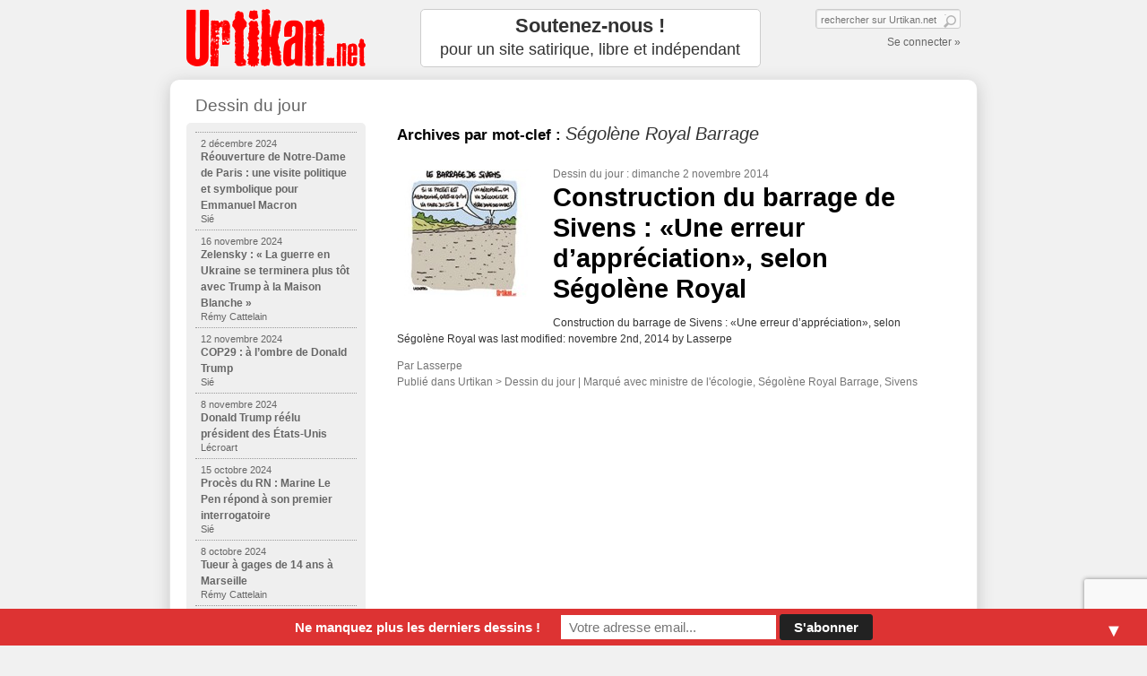

--- FILE ---
content_type: text/html; charset=UTF-8
request_url: https://www.urtikan.net/tag/segolene-royal-barrage/
body_size: 12001
content:
<!DOCTYPE html>
<!--[if IE 7]>
<html class="ie ie7" lang="fr-FR" >
<![endif]-->
<!--[if IE 8]>
<html class="ie ie8" lang="fr-FR" >
<![endif]-->
<!--[if !(IE 7) | !(IE 8)  ]><!-->
<html lang="fr-FR" >
<!--<![endif]-->
<head>
<meta http-equiv="Content-Type" content="text/html; charset=UTF-8" />
<meta http-equiv="X-UA-Compatible" content="IE=edge"/> 
<!-- <meta http-equiv="X-UA-Compatible" content="IE=edge; IE=EmulateIE7; IE=EmulateIE9"/> -->

<link rel="stylesheet" type="text/css" media="all" href="https://www.urtikan.net/wp-content/themes/urtikan/style.css" />

		<!-- All in One SEO 4.1.3.4 -->
		<title>Ségolène Royal Barrage | Urtikan.net - le premier journal satirique, actualité, dessins, mauvais esprit et humour</title>
		<link rel="canonical" href="https://www.urtikan.net/tag/segolene-royal-barrage/" />
		<script type="application/ld+json" class="aioseo-schema">
			{"@context":"https:\/\/schema.org","@graph":[{"@type":"WebSite","@id":"https:\/\/www.urtikan.net\/#website","url":"https:\/\/www.urtikan.net\/","name":"Urtikan.net","description":"Le site qui gratte l\u00e0 ou \u00e7a d\u00e9mange","publisher":{"@id":"https:\/\/www.urtikan.net\/#organization"}},{"@type":"Organization","@id":"https:\/\/www.urtikan.net\/#organization","name":"Urtikan.net","url":"https:\/\/www.urtikan.net\/"},{"@type":"BreadcrumbList","@id":"https:\/\/www.urtikan.net\/tag\/segolene-royal-barrage\/#breadcrumblist","itemListElement":[{"@type":"ListItem","@id":"https:\/\/www.urtikan.net\/#listItem","position":"1","item":{"@type":"WebPage","@id":"https:\/\/www.urtikan.net\/","name":"Accueil","description":"Urtikan.net \u2013 le journal satirique qui gratte l\u00e0 o\u00f9 \u00e7a d\u00e9mange. Chaque matin, retrouvez le Dessin du Jour. Une vision diff\u00e9rente de l\u2019actualit\u00e9, de nombreux dessins, du mauvais esprit, et beaucoup d\u2019humour.","url":"https:\/\/www.urtikan.net\/"},"nextItem":"https:\/\/www.urtikan.net\/tag\/segolene-royal-barrage\/#listItem"},{"@type":"ListItem","@id":"https:\/\/www.urtikan.net\/tag\/segolene-royal-barrage\/#listItem","position":"2","item":{"@type":"WebPage","@id":"https:\/\/www.urtikan.net\/tag\/segolene-royal-barrage\/","name":"S\u00e9gol\u00e8ne Royal Barrage","url":"https:\/\/www.urtikan.net\/tag\/segolene-royal-barrage\/"},"previousItem":"https:\/\/www.urtikan.net\/#listItem"}]},{"@type":"CollectionPage","@id":"https:\/\/www.urtikan.net\/tag\/segolene-royal-barrage\/#collectionpage","url":"https:\/\/www.urtikan.net\/tag\/segolene-royal-barrage\/","name":"S\u00e9gol\u00e8ne Royal Barrage | Urtikan.net - le premier journal satirique, actualit\u00e9, dessins, mauvais esprit et humour","inLanguage":"fr-FR","isPartOf":{"@id":"https:\/\/www.urtikan.net\/#website"},"breadcrumb":{"@id":"https:\/\/www.urtikan.net\/tag\/segolene-royal-barrage\/#breadcrumblist"}}]}
		</script>
		<!-- All in One SEO -->

<link rel='dns-prefetch' href='//www.urtikan.net' />
<link rel='dns-prefetch' href='//www.google.com' />
<link rel='dns-prefetch' href='//ajax.googleapis.com' />
<link rel='dns-prefetch' href='//s.w.org' />
<link rel="alternate" type="application/rss+xml" title="Urtikan.net &raquo; Flux" href="https://www.urtikan.net/feed/" />
<link rel="alternate" type="application/rss+xml" title="Urtikan.net &raquo; Flux des commentaires" href="https://www.urtikan.net/comments/feed/" />
<link rel="alternate" type="application/rss+xml" title="Urtikan.net &raquo; Flux de l’étiquette Ségolène Royal Barrage" href="https://www.urtikan.net/tag/segolene-royal-barrage/feed/" />
		<script type="text/javascript">
			window._wpemojiSettings = {"baseUrl":"https:\/\/s.w.org\/images\/core\/emoji\/13.0.0\/72x72\/","ext":".png","svgUrl":"https:\/\/s.w.org\/images\/core\/emoji\/13.0.0\/svg\/","svgExt":".svg","source":{"concatemoji":"https:\/\/www.urtikan.net\/wp-includes\/js\/wp-emoji-release.min.js?ver=5.5.17"}};
			!function(e,a,t){var n,r,o,i=a.createElement("canvas"),p=i.getContext&&i.getContext("2d");function s(e,t){var a=String.fromCharCode;p.clearRect(0,0,i.width,i.height),p.fillText(a.apply(this,e),0,0);e=i.toDataURL();return p.clearRect(0,0,i.width,i.height),p.fillText(a.apply(this,t),0,0),e===i.toDataURL()}function c(e){var t=a.createElement("script");t.src=e,t.defer=t.type="text/javascript",a.getElementsByTagName("head")[0].appendChild(t)}for(o=Array("flag","emoji"),t.supports={everything:!0,everythingExceptFlag:!0},r=0;r<o.length;r++)t.supports[o[r]]=function(e){if(!p||!p.fillText)return!1;switch(p.textBaseline="top",p.font="600 32px Arial",e){case"flag":return s([127987,65039,8205,9895,65039],[127987,65039,8203,9895,65039])?!1:!s([55356,56826,55356,56819],[55356,56826,8203,55356,56819])&&!s([55356,57332,56128,56423,56128,56418,56128,56421,56128,56430,56128,56423,56128,56447],[55356,57332,8203,56128,56423,8203,56128,56418,8203,56128,56421,8203,56128,56430,8203,56128,56423,8203,56128,56447]);case"emoji":return!s([55357,56424,8205,55356,57212],[55357,56424,8203,55356,57212])}return!1}(o[r]),t.supports.everything=t.supports.everything&&t.supports[o[r]],"flag"!==o[r]&&(t.supports.everythingExceptFlag=t.supports.everythingExceptFlag&&t.supports[o[r]]);t.supports.everythingExceptFlag=t.supports.everythingExceptFlag&&!t.supports.flag,t.DOMReady=!1,t.readyCallback=function(){t.DOMReady=!0},t.supports.everything||(n=function(){t.readyCallback()},a.addEventListener?(a.addEventListener("DOMContentLoaded",n,!1),e.addEventListener("load",n,!1)):(e.attachEvent("onload",n),a.attachEvent("onreadystatechange",function(){"complete"===a.readyState&&t.readyCallback()})),(n=t.source||{}).concatemoji?c(n.concatemoji):n.wpemoji&&n.twemoji&&(c(n.twemoji),c(n.wpemoji)))}(window,document,window._wpemojiSettings);
		</script>
		<style type="text/css">
img.wp-smiley,
img.emoji {
	display: inline !important;
	border: none !important;
	box-shadow: none !important;
	height: 1em !important;
	width: 1em !important;
	margin: 0 .07em !important;
	vertical-align: -0.1em !important;
	background: none !important;
	padding: 0 !important;
}
</style>
	<link rel='stylesheet' id='avatars-css'  href='https://www.urtikan.net/wp-content/plugins/add-local-avatar/avatars.css?ver=5.5.17' type='text/css' media='all' />
<link rel='stylesheet' id='imgareaselect-css'  href='https://www.urtikan.net/wp-includes/js/imgareaselect/imgareaselect.css?ver=0.9.8' type='text/css' media='all' />
<link rel='stylesheet' id='dashicons-css'  href='https://www.urtikan.net/wp-includes/css/dashicons.min.css?ver=5.5.17' type='text/css' media='all' />
<link rel='stylesheet' id='thickbox-css'  href='https://www.urtikan.net/wp-includes/js/thickbox/thickbox.css?ver=5.5.17' type='text/css' media='all' />
<link rel='stylesheet' id='flick-css'  href='https://www.urtikan.net/wp-content/plugins/mailchimp//css/flick/flick.css?ver=5.5.17' type='text/css' media='all' />
<link rel='stylesheet' id='mailchimpSF_main_css-css'  href='https://www.urtikan.net/?mcsf_action=main_css&#038;ver=5.5.17' type='text/css' media='all' />
<!--[if IE]>
<link rel='stylesheet' id='mailchimpSF_ie_css-css'  href='https://www.urtikan.net/wp-content/plugins/mailchimp/css/ie.css?ver=5.5.17' type='text/css' media='all' />
<![endif]-->
<link rel='stylesheet' id='wp-block-library-css'  href='https://www.urtikan.net/wp-includes/css/dist/block-library/style.min.css?ver=5.5.17' type='text/css' media='all' />
<link rel='stylesheet' id='contact-form-7-css'  href='https://www.urtikan.net/wp-content/plugins/contact-form-7/includes/css/styles.css?ver=5.4.2' type='text/css' media='all' />
<link rel='stylesheet' id='mc4wp-form-basic-css'  href='https://www.urtikan.net/wp-content/plugins/mailchimp-for-wp/assets/css/form-basic.css?ver=4.8.6' type='text/css' media='all' />
<link rel='stylesheet' id='wp-pagenavi-css'  href='https://www.urtikan.net/wp-content/themes/urtikan/pagenavi-css.css?ver=2.70' type='text/css' media='all' />
<link rel='stylesheet' id='mailchimp-top-bar-css'  href='https://www.urtikan.net/wp-content/plugins/mailchimp-top-bar/assets/css/bar.css?ver=1.5.5' type='text/css' media='all' />
<link rel='stylesheet' id='nextgen_widgets_style-css'  href='https://www.urtikan.net/wp-content/plugins/nextgen-gallery/products/photocrati_nextgen/modules/widget/static/widgets.css?ver=3.12' type='text/css' media='all' />
<link rel='stylesheet' id='nextgen_basic_thumbnails_style-css'  href='https://www.urtikan.net/wp-content/plugins/nextgen-gallery/products/photocrati_nextgen/modules/nextgen_basic_gallery/static/thumbnails/nextgen_basic_thumbnails.css?ver=3.12' type='text/css' media='all' />
<link rel='stylesheet' id='nextgen_basic_slideshow_style-css'  href='https://www.urtikan.net/wp-content/plugins/nextgen-gallery/products/photocrati_nextgen/modules/nextgen_basic_gallery/static/slideshow/ngg_basic_slideshow.css?ver=3.12' type='text/css' media='all' />
<!--[if lt IE 9]>
<link rel='stylesheet' id='urtikan-ie-css'  href='https://www.urtikan.net/wp-content/themes/urtikan/ie.css?ver=2015-05-02' type='text/css' media='all' />
<![endif]-->
<link rel='stylesheet' id='jquery.lightbox.min.css-css'  href='https://www.urtikan.net/wp-content/plugins/wp-jquery-lightbox/styles/lightbox.min.css?ver=1.4.8.2' type='text/css' media='all' />
<script type='text/javascript' src='https://ajax.googleapis.com/ajax/libs/jquery/1.7.1/jquery.min.js?ver=1.7.1' id='jquery-js'></script>
<script type='text/javascript' src='https://www.urtikan.net/wp-content/plugins/mailchimp//js/scrollTo.js?ver=1.5.7' id='jquery_scrollto-js'></script>
<script type='text/javascript' src='https://www.urtikan.net/wp-includes/js/jquery/jquery.form.min.js?ver=4.2.1' id='jquery-form-js'></script>
<script type='text/javascript' id='mailchimpSF_main_js-js-extra'>
/* <![CDATA[ */
var mailchimpSF = {"ajax_url":"https:\/\/www.urtikan.net\/"};
/* ]]> */
</script>
<script type='text/javascript' src='https://www.urtikan.net/wp-content/plugins/mailchimp//js/mailchimp.js?ver=1.5.7' id='mailchimpSF_main_js-js'></script>
<script type='text/javascript' src='https://www.urtikan.net/wp-includes/js/jquery/ui/core.min.js?ver=1.11.4' id='jquery-ui-core-js'></script>
<script type='text/javascript' src='https://www.urtikan.net/wp-content/plugins/mailchimp//js/datepicker.js?ver=5.5.17' id='datepicker-js'></script>
<script type='text/javascript' src='https://www.urtikan.net/wp-includes/js/jquery.sudoSlider.2.1.7.min.js?ver=2.1.7' id='sudoslider-js'></script>
<link rel="https://api.w.org/" href="https://www.urtikan.net/wp-json/" /><link rel="alternate" type="application/json" href="https://www.urtikan.net/wp-json/wp/v2/tags/3475" /><script type="text/javascript">
        jQuery(function($) {
            $('.date-pick').each(function() {
                var format = $(this).data('format') || 'mm/dd/yyyy';
                format = format.replace(/yyyy/i, 'yy');
                $(this).datepicker({
                    autoFocusNextInput: true,
                    constrainInput: false,
                    changeMonth: true,
                    changeYear: true,
                    beforeShow: function(input, inst) { $('#ui-datepicker-div').addClass('show'); },
                    dateFormat: format.toLowerCase(),
                });
            });
            d = new Date();
            $('.birthdate-pick').each(function() {
                var format = $(this).data('format') || 'mm/dd';
                format = format.replace(/yyyy/i, 'yy');
                $(this).datepicker({
                    autoFocusNextInput: true,
                    constrainInput: false,
                    changeMonth: true,
                    changeYear: false,
                    minDate: new Date(d.getFullYear(), 1-1, 1),
                    maxDate: new Date(d.getFullYear(), 12-1, 31),
                    beforeShow: function(input, inst) { $('#ui-datepicker-div').removeClass('show'); },
                    dateFormat: format.toLowerCase(),
                });

            });

        });
    </script>
<style type="text/css">
.mctb-bar, .mctb-response, .mctb-close { background: #dd3333 !important; }
.mctb-bar, .mctb-label, .mctb-close { color: #ffffff !important; }
.mctb-button { background: #222222 !important; border-color: #222222 !important; }
.mctb-email:focus { outline-color: #222222 !important; }
.mctb-button { color: #ffffff !important; }
</style><link rel="apple-touch-icon" href="https://www.urtikan.net/images/urtikan_icon_57.png" />
<link rel="apple-touch-icon" sizes="72x72" href="https://www.urtikan.net/images/urtikan_icon_72.png" />
<link rel="apple-touch-icon" sizes="114x114" href="https://www.urtikan.net/images/urtikan_icon_114.png" />
<meta name="viewport" content="width=device-width, initial-scale=1.0" />
<meta name="google-site-verification" content="c18KBHl-Rd6XomAUE7CTj30kmzy2IMMpLoTosMlaT9s" />
<link href="https://plus.google.com/103411569623863757325" rel="publisher" />
<link rel="shortcut icon" href="https://www.urtikan.net/favicon.ico"/>
<link rel="profile" href="https://gmpg.org/xfn/11" />
<link rel="pingback" href="" />
<!-- Facebook Opengraph -->
    <meta property="fb:admins" content="576046101" />
    <!--meta property="fb:page_id" content="165705923483234" /-->
    <meta property="fb:app_id" content="212253785473759" />

    <meta property="twitter:account_id" content="4503599627870808" />

    <meta property="og:locale" content="fr_FR" />

    <meta property="og:site_name" content="Urtikan.net" />
    <meta property="og:title" content="Urtikan.net le premier webdo satirique" />
    <meta property="og:description" content="Urtikan.net - le journal satirique qui gratte l&agrave; o&ugrave; &ccedil;a d&eacute;mange. Chaque matin, retrouvez le Dessin du Jour. Une vision diff&eacute;rente de l&rsquo;actualit&eacute;, de nombreux dessins, du mauvais esprit, et beaucoup d&rsquo;humour." />
    <meta property="og:type" content="website" />
     
    <meta property="og:image" content="https://www.urtikan.net/wp-content/uploads/2014/11/141102-barrage-sivens-mini-200x150.jpg" />
        <meta property="og:url" content="https://www.urtikan.net"/>
<script type="text/javascript">bouh=jQuery.noConflict();</script>


<script>
  (function(i,s,o,g,r,a,m){i['GoogleAnalyticsObject']=r;i[r]=i[r]||function(){
  (i[r].q=i[r].q||[]).push(arguments)},i[r].l=1*new Date();a=s.createElement(o),
  m=s.getElementsByTagName(o)[0];a.async=1;a.src=g;m.parentNode.insertBefore(a,m)
  })(window,document,'script','//www.google-analytics.com/analytics.js','ga');

  ga('create', 'UA-22544332-1', 'urtikan.net');
  ga('require', 'linkid');

  ga('create', 'UA-3492077-1', 'auto', 'icoTracker');


  ga('send', 'pageview');
  ga('icoTracker.send', 'pageview');

  // Loads the Linker plugin
  ga('icoTracker.require', 'linker');

  // Instructs the Linker plugin to automatically add linker parameters
  // to all links and forms pointing to the domain "destination.com".
  ga('icoTracker.linker:autoLink', ['iconovox.com'], false, false);

</script>

<!-- Google Analytics Social Button Tracking -->
<script src="https://www.urtikan.net/wp-includes/js/ga_social_tracking.js" type="text/javascript">
</script>

<script type="application/ld+json">
{ "@context" : "http://schema.org",
  "@type" : "Organization",
  "name" : "Urtikan.net",
  "alternateName" : "Le site satirique qui gratte là où ça démange",
  "url" : "https://www.urtikan.net",
  "logo": "https://www.urtikan.net/wp-content/themes/urtikan/images/urtikan_logo_200.png",
  "sameAs" : [ "https://www.facebook.com/Urtikan.net",
    "https://www.twitter.com/urtikan_net",
    "https://pinterest.com/urtikan",
    "https://plus.google.com/u/0/+UrtikanNet",
    "https://plus.google.com/103411569623863757325"]
}
</script>
<script type="application/ld+json">
{
  "@context" : "http://schema.org",
  "@type" : "WebSite",
  "name" : "Urtikan.net",
  "alternateName" : "Urtikan",
  "about" : "Le site satirique qui gratte là où ça démange",
  "url" : "https://www.urtikan.net",
  "potentialAction": {
    "@type": "SearchAction",
    "target": "https://www.urtikan.net/?&s={query}",
    "query-input": "required name=query"
  }
}
</script>
</head>

<body data-rsssl=1 class="archive tag tag-segolene-royal-barrage tag-3475" >

<div id="wrapper_marge">
<!--<div id="wrapper" class="hfeed">-->

<div id="header" >
		<div id="branding" role="banner">
						<div id="site-title">
				<span id="publisher" itemprop="publisher" itemscope="" itemtype="https://schema.org/Organization" itemid="https://plus.google.com/103411569623863757325">
					<meta itemprop="url" content="https://www.urtikan.net/">
					<a href="https://www.urtikan.net/" title="Urtikan.net" rel="home"><span itemprop="name">Urtikan.net</span></a>
					<span itemprop="logo" itemscope="" itemtype="https://schema.org/ImageObject">
	       					<meta itemprop="url" content="https://www.urtikan.net/wp-content/themes/urtikan/images/urtikan_logo_200.png">
       					 	<meta itemprop="width" content="200"><meta itemprop="height" content="80">
					</span>
				</span>
			</div>
			<div id="site-description">Le site qui gratte là ou ça démange</div>
		</div><!-- #branding -->

    <a id="site-image-page" href="https://www.urtikan.net/" title="Urtikan.net - Le site qui gratte là ou ça démange" rel="home" ></a>
		<div id="promo-page">
		<div id="text-9" class="widget-container widget_text">			<div class="textwidget"><a href="/soutenez-urtikan-net/" class="push-white" style="padding: 5px 0px; font-size: 1.8em; line-height: 1.2; text-align: center;margin: 0px; height: 53px; " ><strong>Soutenez-nous !</strong><br><small>pour un site satirique, libre et indépendant</small></a></div>
		</div>		</div>

	<div id="identity">
		<form role="search" method="get" id="searchform" action="https://www.urtikan.net/">
	<div>
		<label class="screen-reader-text" for="s">Search for:</label>
		<span></span>
		<input type="text" value="" name="s" id="s" placeholder="rechercher sur Urtikan.net" />
		<input type="submit" id="searchsubmit" value=" " />
	</div>
</form>		<p>
				<a href="https://www.urtikan.net/wp-login.php?itsec-hb-token=urtilog">Se connecter &raquo;</a>
				</p>
	</div>
</div><!-- #header -->



<!-- <div id="bd-live-premier-tour">
<a href="/live-second-tour-elections-presidentielles/" alt="Suivez la soirée du second tour des élections présidentielles" title="Suivez la soirée du second tour des élections présidentielles"><img src="https://www.urtikan.net/wp-content/uploads/2012/05/bandeau-urtikan-live-tour-2.gif" alt="Live Dessinateurs - Suivez les résultats du second tour des élections présidentielles" title="Live Dessinateurs - Suivez les résultats du second tour des élections présidentielles" width="900" height="58"/></a>
</div> -->

<div id="wrapper" class="hfeed">
	<div id="main">
	  

		<div id="container">
			<div id="content" role="main">

				<h1 class="page-title">Archives par mot-clef&nbsp;: <span>Ségolène Royal Barrage</span></h1>






			<div id="post-21317" class="clear post-21317 post type-post status-publish format-standard has-post-thumbnail hentry category-dessin-du-jour tag-ministre-de-lecologie tag-segolene-royal-barrage tag-sivens">
			<a href="https://www.urtikan.net/dessin-du-jour/construction-du-barrage-de-sivens-une-erreur-dappreciation-selon-segolene-royal/" title="Construction du barrage de Sivens : «Une erreur d&#8217;appréciation», selon Ségolène Royal"><img width="150" height="142" src="https://www.urtikan.net/wp-content/uploads/2014/11/141102-barrage-sivens-home-150x142.jpg" class="alignleft wp-post-image" alt="" loading="lazy" srcset="https://www.urtikan.net/wp-content/uploads/2014/11/141102-barrage-sivens-home-150x142.jpg 150w, https://www.urtikan.net/wp-content/uploads/2014/11/141102-barrage-sivens-home.jpg 190w" sizes="(max-width: 150px) 100vw, 150px" /></a>


			<div class="entry-meta">
							<a href="https://www.urtikan.net/dessin-du-jour/" title="Consulter le Dessin du jour d'Urtikan.net">Dessin du jour</a> : dimanche 2 novembre 2014 <!-- par Lasserpe -->
									</div><!-- .entry-meta -->

			<h2 class="entry-title"><a href="https://www.urtikan.net/dessin-du-jour/construction-du-barrage-de-sivens-une-erreur-dappreciation-selon-segolene-royal/" title="Construction du barrage de Sivens : «Une erreur d&#8217;appréciation», selon Ségolène Royal" rel="bookmark">Construction du barrage de Sivens : «Une erreur d&#8217;appréciation», selon Ségolène Royal</a></h2>


				<div class="entry-summary">
				<p>Construction du barrage de Sivens : «Une erreur d&#8217;appréciation», selon Ségolène Royal was last modified: novembre 2nd, 2014 by Lasserpe</p>
			</div><!-- .entry-summary -->
	
    	<div class="entry-utility">
				    		Par <a href="https://www.urtikan.net/author/lasserpe/" title="Articles par Lasserpe" rel="author">Lasserpe</a><br/>
				    		    			<span class="cat-links">
    				<span class="entry-utility-prep entry-utility-prep-cat-links">Publié dans</span> Urtikan > <a href="https://www.urtikan.net/dessin-du-jour/" rel="category tag">Dessin du jour</a>    			</span>
    			    			<span class="meta-sep">|</span>
    		      		    		    			<span class="tag-links">
    				<span class="entry-utility-prep entry-utility-prep-tag-links">Marqué avec</span> <a href="https://www.urtikan.net/tag/ministre-de-lecologie/" rel="tag">ministre de l'écologie</a>, <a href="https://www.urtikan.net/tag/segolene-royal-barrage/" rel="tag">Ségolène Royal Barrage</a>, <a href="https://www.urtikan.net/tag/sivens/" rel="tag">Sivens</a>    			</span>
    		    		    	</div><!-- .entry-utility -->
		</div><!-- #post-## -->

		
	

			</div><!-- #content -->
		</div><!-- #container -->


		<div id="primary" class="widget-area" role="complementary">
			<ul class="xoxo">
		<li id="urtikan-numero-menu-3" class="widget-container widget_urtikan_numero_menu">
				
		<h3 class="widget-title"><a href="https://www.urtikan.net/dessin-du-jour/" >Dessin du jour</a></h3><ul>		  <li  >
		    <a href="https://www.urtikan.net/dessin-du-jour/reouverture-de-notre-dame-de-paris-une-visite-politique-et-symbolique-pour-emmanuel-macron/" title="Réouverture de Notre-Dame de Paris : une visite politique et symbolique pour Emmanuel Macron" class="">
		      <p class="post-date">2 décembre 2024</p>
		      		      		      
					<p>Réouverture de Notre-Dame de Paris : une visite politique et symbolique pour Emmanuel Macron</p>
		      <p class="post-author">
						Sié											</p>
		    </a>
		  </li>
				  <li  >
		    <a href="https://www.urtikan.net/dessin-du-jour/zelensky-la-guerre-en-ukraine-se-terminera-plus-tot-avec-trump-a-la-maison-blanche/" title="Zelensky : « La guerre en Ukraine se terminera plus tôt avec Trump à la Maison Blanche »" class="">
		      <p class="post-date">16 novembre 2024</p>
		      		      		      
					<p>Zelensky : « La guerre en Ukraine se terminera plus tôt avec Trump à la Maison Blanche »</p>
		      <p class="post-author">
						Rémy Cattelain											</p>
		    </a>
		  </li>
				  <li  >
		    <a href="https://www.urtikan.net/dessin-du-jour/cop29-a-lombre-de-donald-trump/" title="COP29 : à l’ombre de Donald Trump" class="">
		      <p class="post-date">12 novembre 2024</p>
		      		      		      
					<p>COP29 : à l’ombre de Donald Trump</p>
		      <p class="post-author">
						Sié											</p>
		    </a>
		  </li>
				  <li  >
		    <a href="https://www.urtikan.net/dessin-du-jour/donald-trump-reelu-president-des-etats-unis/" title="Donald Trump réélu président des États-Unis" class="">
		      <p class="post-date">8 novembre 2024</p>
		      		      		      
					<p>Donald Trump réélu président des États-Unis</p>
		      <p class="post-author">
						Lécroart											</p>
		    </a>
		  </li>
				  <li  >
		    <a href="https://www.urtikan.net/dessin-du-jour/proces-du-rn-marine-le-pen-repond-a-son-premier-interrogatoire/" title="Procès du RN : Marine Le Pen répond à son premier interrogatoire" class="">
		      <p class="post-date">15 octobre 2024</p>
		      		      		      
					<p>Procès du RN : Marine Le Pen répond à son premier interrogatoire</p>
		      <p class="post-author">
						Sié											</p>
		    </a>
		  </li>
				  <li  >
		    <a href="https://www.urtikan.net/dessin-du-jour/tueur-a-gages-de-14-ans-a-marseille/" title="Tueur à gages de 14 ans à Marseille" class="">
		      <p class="post-date">8 octobre 2024</p>
		      		      		      
					<p>Tueur à gages de 14 ans à Marseille</p>
		      <p class="post-author">
						Rémy Cattelain											</p>
		    </a>
		  </li>
							<li style="text-align:right;"><a href="/dessin-du-jour/">voir les anciens dessins &raquo;</a></li>
				</ul>
		</li>		
				
				
<li id="mailchimpsf_widget-4" class="widget-container widget_mailchimpsf_widget"><h3 class="widget-title">S'inscrire à Newsletter Urtikan.net</h3>	<style>
		.widget_mailchimpsf_widget .widget-title {
		line-height: 1.4em;
		margin-bottom: 0.75em;
	}
	#mc_subheader {
		line-height: 1.25em;
		margin-bottom: 18px;
	}
	.mc_merge_var {
		margin-bottom: 1.0em;
	}
	.mc_var_label,
	.mc_interest_label {
		display: block;
		margin-bottom: 0.5em;
	}
	.mc_input {
		-moz-box-sizing: border-box;
		-webkit-box-sizing: border-box;
		box-sizing: border-box;
		width: 100%;
	}
	.mc_input.mc_phone {
		width: auto;
	}
	select.mc_select {
		margin-top: 0.5em;
		width: 100%;
	}
	.mc_address_label {
		margin-top: 1.0em;
		margin-bottom: 0.5em;
		display: block;
	}
	.mc_address_label ~ select {
		width: 100%;		
	}
	.mc_list li {
		list-style: none;
		background: none !important;
	}
	.mc_interests_header {
		margin-top: 1.0em;
		margin-bottom: 0.5em;
	}
	.mc_interest label,
	.mc_interest input {
		margin-bottom: 0.4em;
	}
	#mc_signup_submit {
		margin-top: 1.5em;
		width: 80%;
	}
	#mc_unsub_link a {
		font-size: 0.75em;
	}
	#mc_unsub_link {
		margin-top: 1.0em;
	}
	.mc_header_address,
	.mc_email_format {
		display: block;
		font-weight: bold;
		margin-top: 1.0em;
		margin-bottom: 0.5em;
	}
	.mc_email_options {
		margin-top: 0.5em;
	}
	.mc_email_type {
		padding-left: 4px;
	}
	</style>
	
<div id="mc_signup">
	<form method="post" action="#mc_signup" id="mc_signup_form">
		<input type="hidden" id="mc_submit_type" name="mc_submit_type" value="html" />
		<input type="hidden" name="mcsf_action" value="mc_submit_signup_form" />
		<input type="hidden" id="_mc_submit_signup_form_nonce" name="_mc_submit_signup_form_nonce" value="3832a909f2" />		
			<div id="mc_subheader">
			Retrouvez les derniers dessins dans votre boîte mail.		</div><!-- /mc_subheader -->
			
	<div class="mc_form_inside">
		
		<div class="updated" id="mc_message">
					</div><!-- /mc_message -->

		
<div class="mc_merge_var">
		<label for="mc_mv_EMAIL" class="mc_var_label mc_header mc_header_email">Email Address<span class="mc_required">*</span></label>
	<input type="text" size="18" placeholder="" name="mc_mv_EMAIL" id="mc_mv_EMAIL" class="mc_input"/>
</div><!-- /mc_merge_var -->
<div class="mc_merge_var">
		<label for="mc_mv_FNAME" class="mc_var_label mc_header mc_header_text">Prénom</label>
	<input type="text" size="18" placeholder="" name="mc_mv_FNAME" id="mc_mv_FNAME" class="mc_input"/>
</div><!-- /mc_merge_var -->
<div class="mc_merge_var">
		<label for="mc_mv_LNAME" class="mc_var_label mc_header mc_header_text">Nom</label>
	<input type="text" size="18" placeholder="" name="mc_mv_LNAME" id="mc_mv_LNAME" class="mc_input"/>
</div><!-- /mc_merge_var -->			<div id="mc-indicates-required">
				* = Champ requis			</div><!-- /mc-indicates-required -->
			
		<div class="mc_signup_submit">
			<input type="submit" name="mc_signup_submit" id="mc_signup_submit" value="S&#039;abonner" class="button" />
		</div><!-- /mc_signup_submit -->
	
	
				
	</div><!-- /mc_form_inside -->
	</form><!-- /mc_signup_form -->
</div><!-- /mc_signup_container -->
	</li>			</ul>
		</div><!-- #primary .widget-area -->

<div id='avatar_footer_credit' style='display: none;'>Avatars by <a href='http://www.sterling-adventures.co.uk/blog/'>Sterling Adventures</a></div>
	</div><!-- #main -->

	<div id="footer" role="contentinfo">
		<div id="colophon">



			<div id="footer-widget-area" role="complementary">

				<div id="first" class="widget-area">
					<ul class="xoxo">
						<li id="text-3" class="widget-container widget_text"><h3 class="widget-title">Urtikan.net</h3>			<div class="textwidget"><ul>
<li><a href="/urtikan-net" title="A propos d'Urtikan.net" >A propos d'Urtikan.net</a></li>
<li><a href="/quel-avenir-pour-urtikan-net/" title="Quel avenir pour Urtikan.net">Quel avenir pour Urtikan.net</a></li>
<li><a href="/auteurs" title="Les auteurs, contributeurs...">Les auteurs</a></li>
<li><a href="/anciens-numeros" title="Les anciens numéros...">Les anciens numéros</a></li>
<li><a href="/contactez-nous" title="Pour nous envoyer un message">Contactez-nous</a></li>
</ul></div>
		</li>					</ul>
				</div><!-- #first .widget-area -->

				<div id="second" class="widget-area">
					<ul class="xoxo">
						<li id="text-13" class="widget-container widget_text"><h3 class="widget-title">Live de dessinateurs</h3>			<div class="textwidget">Les dessinateurs réagissent en&nbsp;direct et en&nbsp;dessins
<ul>
<li><a href="/live-second-tour-elections-presidentielles/" title="Live Soirée du Second tour des élections présidentielles 2012">Soirée du  2nd tour </a></li>
<li><a href="/n-46/live-debat-entre-deux-tours/" title="Live Débat d'entre deux tours des élections présidentielles 2012">Débat d'entre deux  tours </a></li>
<li><a href="/n-45/live-premier-tour-elections-presidentielles/" title="Live Soirée du 1er tour des élections présidentielles 2012">Soirée du 1er tour</a></li>
<li><a href="/interview-televisee-nicolas-sarkozy/" title="Live Dessinateurs lors de l'interview télévisée de Nicolas Sarkozy du 29 janvier 2012">Interview TV Sarkozy</a></li>
</ul></div>
		</li>					</ul>
				</div><!-- #second .widget-area -->

				<div id="third" class="widget-area">
					<ul class="xoxo">
						<li id="text-11" class="widget-container widget_text"><h3 class="widget-title">Soutenez Urtikan.net</h3>			<div class="textwidget"><ul><li><a href="/soutenez-urtikan-net" style="color: #f00;">Faites un don !</a> pour&nbsp;un&nbsp;journal&nbsp;satirique libre et&nbsp;indépendant</li>
<li><a href="/inscrivez-vous">Inscrivez-vous</a></li></ul></div>
		</li>					</ul>
				</div><!-- #third .widget-area -->

				<div id="fourth" class="widget-area">
					<ul class="xoxo">
						<li id="text-7" class="widget-container widget_text">			<div class="textwidget"><iframe src="//www.facebook.com/plugins/like.php?href=http%3A%2F%2Fwww.facebook.com%2FUrtikan.net&amp;send=false&amp;layout=standard&amp;width=270&amp;show_faces=false&amp;action=like&amp;colorscheme=light&amp;font&amp;height=55" scrolling="no" frameborder="0" style="border:none; overflow:hidden; width:100%; height:55px;" allowTransparency="true"></iframe></div>
		</li><li id="text-6" class="widget-container widget_text"><h3 class="widget-title">Suivez-nous sur</h3>			<div class="textwidget"><ul class="social-links">
<li><a title="Suivez-nous sur Facebook" href="https://www.facebook.com/Urtikan.net" target="_blank" rel="noopener noreferrer"><img src="https://www.urtikan.net/wp-content/themes/urtikan/images/logo-facebook.png" alt="Suivez nous sur Facebook" height="48" width="48" /></a></li>
<li><a title="Suivez-nous sur Twitter" href="https://www.twitter.com/urtikan_net" target="_blank" rel="noopener noreferrer"><img src="https://www.urtikan.net/wp-content/themes/urtikan/images/logo-twitter.png" alt="Suivez nous sur Twitter"  height="48" width="48" /></a></li>
<li><a title="Suivez nous gr&acirc;ce aux Flux RSS" href="/rss/" target="_blank" rel="noopener noreferrer"><img src="https://www.urtikan.net/wp-content/themes/urtikan/images/logo-rss.png" alt="Flux Rss" height="48" width="48" /></a></li>
</ul></div>
		</li>					</ul>
				</div><!-- #fourth .widget-area -->

			</div><!-- #footer-widget-area -->

			<div id="site-copyright">
				Copyright &copy; Urtikan.net 2025			</div><!-- #site-copyright -->
		</div><!-- #colophon -->
	</div><!-- #footer -->

</div><!-- #wrapper -->
</div><!-- #wrapper_marge -->

<script type="text/javascript" src="https://apis.google.com/js/plusone.js">
  {lang: 'fr'}
</script>
<script type="text/javascript" src="//platform.twitter.com/widgets.js"></script>


<div id="fb-root"></div>
<script>
  window.fbAsyncInit = function() {
    FB.init({
      appId      : '212253785473759', // App ID
      channelUrl : '//www.urtikan.net/channel.html', // Channel File
      status     : true, // check login status
      cookie     : true, // enable cookies to allow the server to access the session
      xfbml      : true  // parse XFBML
    });

    // Additional initialization code here
    _ga.trackFacebook();
    _ga.trackTwitter();
  };

  // Load the SDK Asynchronously
  (function(d){
     var js, id = 'facebook-jssdk'; if (d.getElementById(id)) {return;}
     js = d.createElement('script'); js.id = id; js.async = true;
     js.src = "//connect.facebook.net/fr_FR/all.js";
     d.getElementsByTagName('head')[0].appendChild(js);
   }(document));
</script>
<script type="text/javascript">
(function(d){
    var f = d.getElementsByTagName('SCRIPT')[0], p = d.createElement('SCRIPT');
    p.type = 'text/javascript';
    p.async = true;
    p.src = '//assets.pinterest.com/js/pinit.js';
    f.parentNode.insertBefore(p, f);
}(document));
</script>
        <div id="mailchimp-top-bar" class="mctb mctb-sticky mctb-position-bottom mctb-medium">
            <!-- Mailchimp Top Bar v1.5.5 - https://wordpress.org/plugins/mailchimp-top-bar/ -->
            <div class="mctb-bar" >
                <form method="post" >
					                    <label class="mctb-label" for="mailchimp-top-bar__email">Ne manquez plus les derniers dessins !</label>
					                    <input type="email" name="email"
                           placeholder="Votre adresse email..."
                           class="mctb-email" required id="mailchimp-top-bar__email"/>
                    <input type="text" name="email_confirm" placeholder="Confirm your email" value="" autocomplete="off"
                           tabindex="-1" class="mctb-email-confirm"/>
					                    <input type="submit" value="S&#039;abonner"
                           class="mctb-button"/>
					                    <input type="hidden" name="_mctb" value="1"/>
                    <input type="hidden" name="_mctb_no_js" value="1"/>
                    <input type="hidden" name="_mctb_timestamp" value="1764778209"/>
                </form>
				            </div>
            <!-- / Mailchimp Top Bar -->
        </div>
		<script type='text/javascript' src='https://www.urtikan.net/wp-includes/js/imgareaselect/jquery.imgareaselect.min.js?ver=5.5.17' id='imgareaselect-js'></script>
<script type='text/javascript' id='thickbox-js-extra'>
/* <![CDATA[ */
var thickboxL10n = {"next":"Suiv.\u00a0>","prev":"<\u00a0Pr\u00e9c.","image":"Image","of":"sur","close":"Fermer","noiframes":"Cette fonctionnalit\u00e9 requiert des iframes. Les iframes sont d\u00e9sactiv\u00e9es sur votre navigateur, ou alors il ne les accepte pas.","loadingAnimation":"https:\/\/www.urtikan.net\/wp-includes\/js\/thickbox\/loadingAnimation.gif"};
/* ]]> */
</script>
<script type='text/javascript' src='https://www.urtikan.net/wp-includes/js/thickbox/thickbox.js?ver=3.1-20121105' id='thickbox-js'></script>
<script type='text/javascript' src='https://www.urtikan.net/wp-includes/js/dist/vendor/wp-polyfill.min.js?ver=7.4.4' id='wp-polyfill-js'></script>
<script type='text/javascript' id='wp-polyfill-js-after'>
( 'fetch' in window ) || document.write( '<script src="https://www.urtikan.net/wp-includes/js/dist/vendor/wp-polyfill-fetch.min.js?ver=3.0.0"></scr' + 'ipt>' );( document.contains ) || document.write( '<script src="https://www.urtikan.net/wp-includes/js/dist/vendor/wp-polyfill-node-contains.min.js?ver=3.42.0"></scr' + 'ipt>' );( window.DOMRect ) || document.write( '<script src="https://www.urtikan.net/wp-includes/js/dist/vendor/wp-polyfill-dom-rect.min.js?ver=3.42.0"></scr' + 'ipt>' );( window.URL && window.URL.prototype && window.URLSearchParams ) || document.write( '<script src="https://www.urtikan.net/wp-includes/js/dist/vendor/wp-polyfill-url.min.js?ver=3.6.4"></scr' + 'ipt>' );( window.FormData && window.FormData.prototype.keys ) || document.write( '<script src="https://www.urtikan.net/wp-includes/js/dist/vendor/wp-polyfill-formdata.min.js?ver=3.0.12"></scr' + 'ipt>' );( Element.prototype.matches && Element.prototype.closest ) || document.write( '<script src="https://www.urtikan.net/wp-includes/js/dist/vendor/wp-polyfill-element-closest.min.js?ver=2.0.2"></scr' + 'ipt>' );
</script>
<script type='text/javascript' id='contact-form-7-js-extra'>
/* <![CDATA[ */
var wpcf7 = {"api":{"root":"https:\/\/www.urtikan.net\/wp-json\/","namespace":"contact-form-7\/v1"},"cached":"1"};
/* ]]> */
</script>
<script type='text/javascript' src='https://www.urtikan.net/wp-content/plugins/contact-form-7/includes/js/index.js?ver=5.4.2' id='contact-form-7-js'></script>
<script type='text/javascript' id='mailchimp-top-bar-js-extra'>
/* <![CDATA[ */
var mctb = {"cookieLength":"365","icons":{"hide":"&#x25BC;","show":"&#x25B2;"},"position":"bottom","state":{"submitted":false,"success":false}};
/* ]]> */
</script>
<script type='text/javascript' src='https://www.urtikan.net/wp-content/plugins/mailchimp-top-bar/assets/js/script.js?ver=1.5.5' id='mailchimp-top-bar-js'></script>
<script type='text/javascript' src='https://www.google.com/recaptcha/api.js?render=6LcEwugUAAAAAIJM0qKMkP_J-sRT60nn2kc1Hinr&#038;ver=3.0' id='google-recaptcha-js'></script>
<script type='text/javascript' id='wpcf7-recaptcha-js-extra'>
/* <![CDATA[ */
var wpcf7_recaptcha = {"sitekey":"6LcEwugUAAAAAIJM0qKMkP_J-sRT60nn2kc1Hinr","actions":{"homepage":"homepage","contactform":"contactform"}};
/* ]]> */
</script>
<script type='text/javascript' src='https://www.urtikan.net/wp-content/plugins/contact-form-7/modules/recaptcha/index.js?ver=5.4.2' id='wpcf7-recaptcha-js'></script>
<script type='text/javascript' src='https://www.urtikan.net/wp-content/plugins/wp-jquery-lightbox/jquery.touchwipe.min.js?ver=1.4.8.2' id='wp-jquery-lightbox-swipe-js'></script>
<script type='text/javascript' id='wp-jquery-lightbox-js-extra'>
/* <![CDATA[ */
var JQLBSettings = {"showTitle":"1","showCaption":"1","showNumbers":"1","fitToScreen":"0","resizeSpeed":"400","showDownload":"0","navbarOnTop":"0","marginSize":"0","slideshowSpeed":"4000","prevLinkTitle":"Image pr\u00e9c\u00e9dente","nextLinkTitle":"Image suivante","closeTitle":"fermer la galerie","image":"Image ","of":" sur ","download":"T\u00e9l\u00e9charger","pause":"(mettre en pause le diaporama)","play":"(lire le diaporama)"};
/* ]]> */
</script>
<script type='text/javascript' src='https://www.urtikan.net/wp-content/plugins/wp-jquery-lightbox/jquery.lightbox.min.js?ver=1.4.8.2' id='wp-jquery-lightbox-js'></script>
<script type='text/javascript' src='https://www.urtikan.net/wp-includes/js/wp-embed.min.js?ver=5.5.17' id='wp-embed-js'></script>
</body>
</html>

--- FILE ---
content_type: text/html; charset=utf-8
request_url: https://www.google.com/recaptcha/api2/anchor?ar=1&k=6LcEwugUAAAAAIJM0qKMkP_J-sRT60nn2kc1Hinr&co=aHR0cHM6Ly93d3cudXJ0aWthbi5uZXQ6NDQz&hl=en&v=TkacYOdEJbdB_JjX802TMer9&size=invisible&anchor-ms=20000&execute-ms=15000&cb=s7q6jtpyizql
body_size: 45659
content:
<!DOCTYPE HTML><html dir="ltr" lang="en"><head><meta http-equiv="Content-Type" content="text/html; charset=UTF-8">
<meta http-equiv="X-UA-Compatible" content="IE=edge">
<title>reCAPTCHA</title>
<style type="text/css">
/* cyrillic-ext */
@font-face {
  font-family: 'Roboto';
  font-style: normal;
  font-weight: 400;
  src: url(//fonts.gstatic.com/s/roboto/v18/KFOmCnqEu92Fr1Mu72xKKTU1Kvnz.woff2) format('woff2');
  unicode-range: U+0460-052F, U+1C80-1C8A, U+20B4, U+2DE0-2DFF, U+A640-A69F, U+FE2E-FE2F;
}
/* cyrillic */
@font-face {
  font-family: 'Roboto';
  font-style: normal;
  font-weight: 400;
  src: url(//fonts.gstatic.com/s/roboto/v18/KFOmCnqEu92Fr1Mu5mxKKTU1Kvnz.woff2) format('woff2');
  unicode-range: U+0301, U+0400-045F, U+0490-0491, U+04B0-04B1, U+2116;
}
/* greek-ext */
@font-face {
  font-family: 'Roboto';
  font-style: normal;
  font-weight: 400;
  src: url(//fonts.gstatic.com/s/roboto/v18/KFOmCnqEu92Fr1Mu7mxKKTU1Kvnz.woff2) format('woff2');
  unicode-range: U+1F00-1FFF;
}
/* greek */
@font-face {
  font-family: 'Roboto';
  font-style: normal;
  font-weight: 400;
  src: url(//fonts.gstatic.com/s/roboto/v18/KFOmCnqEu92Fr1Mu4WxKKTU1Kvnz.woff2) format('woff2');
  unicode-range: U+0370-0377, U+037A-037F, U+0384-038A, U+038C, U+038E-03A1, U+03A3-03FF;
}
/* vietnamese */
@font-face {
  font-family: 'Roboto';
  font-style: normal;
  font-weight: 400;
  src: url(//fonts.gstatic.com/s/roboto/v18/KFOmCnqEu92Fr1Mu7WxKKTU1Kvnz.woff2) format('woff2');
  unicode-range: U+0102-0103, U+0110-0111, U+0128-0129, U+0168-0169, U+01A0-01A1, U+01AF-01B0, U+0300-0301, U+0303-0304, U+0308-0309, U+0323, U+0329, U+1EA0-1EF9, U+20AB;
}
/* latin-ext */
@font-face {
  font-family: 'Roboto';
  font-style: normal;
  font-weight: 400;
  src: url(//fonts.gstatic.com/s/roboto/v18/KFOmCnqEu92Fr1Mu7GxKKTU1Kvnz.woff2) format('woff2');
  unicode-range: U+0100-02BA, U+02BD-02C5, U+02C7-02CC, U+02CE-02D7, U+02DD-02FF, U+0304, U+0308, U+0329, U+1D00-1DBF, U+1E00-1E9F, U+1EF2-1EFF, U+2020, U+20A0-20AB, U+20AD-20C0, U+2113, U+2C60-2C7F, U+A720-A7FF;
}
/* latin */
@font-face {
  font-family: 'Roboto';
  font-style: normal;
  font-weight: 400;
  src: url(//fonts.gstatic.com/s/roboto/v18/KFOmCnqEu92Fr1Mu4mxKKTU1Kg.woff2) format('woff2');
  unicode-range: U+0000-00FF, U+0131, U+0152-0153, U+02BB-02BC, U+02C6, U+02DA, U+02DC, U+0304, U+0308, U+0329, U+2000-206F, U+20AC, U+2122, U+2191, U+2193, U+2212, U+2215, U+FEFF, U+FFFD;
}
/* cyrillic-ext */
@font-face {
  font-family: 'Roboto';
  font-style: normal;
  font-weight: 500;
  src: url(//fonts.gstatic.com/s/roboto/v18/KFOlCnqEu92Fr1MmEU9fCRc4AMP6lbBP.woff2) format('woff2');
  unicode-range: U+0460-052F, U+1C80-1C8A, U+20B4, U+2DE0-2DFF, U+A640-A69F, U+FE2E-FE2F;
}
/* cyrillic */
@font-face {
  font-family: 'Roboto';
  font-style: normal;
  font-weight: 500;
  src: url(//fonts.gstatic.com/s/roboto/v18/KFOlCnqEu92Fr1MmEU9fABc4AMP6lbBP.woff2) format('woff2');
  unicode-range: U+0301, U+0400-045F, U+0490-0491, U+04B0-04B1, U+2116;
}
/* greek-ext */
@font-face {
  font-family: 'Roboto';
  font-style: normal;
  font-weight: 500;
  src: url(//fonts.gstatic.com/s/roboto/v18/KFOlCnqEu92Fr1MmEU9fCBc4AMP6lbBP.woff2) format('woff2');
  unicode-range: U+1F00-1FFF;
}
/* greek */
@font-face {
  font-family: 'Roboto';
  font-style: normal;
  font-weight: 500;
  src: url(//fonts.gstatic.com/s/roboto/v18/KFOlCnqEu92Fr1MmEU9fBxc4AMP6lbBP.woff2) format('woff2');
  unicode-range: U+0370-0377, U+037A-037F, U+0384-038A, U+038C, U+038E-03A1, U+03A3-03FF;
}
/* vietnamese */
@font-face {
  font-family: 'Roboto';
  font-style: normal;
  font-weight: 500;
  src: url(//fonts.gstatic.com/s/roboto/v18/KFOlCnqEu92Fr1MmEU9fCxc4AMP6lbBP.woff2) format('woff2');
  unicode-range: U+0102-0103, U+0110-0111, U+0128-0129, U+0168-0169, U+01A0-01A1, U+01AF-01B0, U+0300-0301, U+0303-0304, U+0308-0309, U+0323, U+0329, U+1EA0-1EF9, U+20AB;
}
/* latin-ext */
@font-face {
  font-family: 'Roboto';
  font-style: normal;
  font-weight: 500;
  src: url(//fonts.gstatic.com/s/roboto/v18/KFOlCnqEu92Fr1MmEU9fChc4AMP6lbBP.woff2) format('woff2');
  unicode-range: U+0100-02BA, U+02BD-02C5, U+02C7-02CC, U+02CE-02D7, U+02DD-02FF, U+0304, U+0308, U+0329, U+1D00-1DBF, U+1E00-1E9F, U+1EF2-1EFF, U+2020, U+20A0-20AB, U+20AD-20C0, U+2113, U+2C60-2C7F, U+A720-A7FF;
}
/* latin */
@font-face {
  font-family: 'Roboto';
  font-style: normal;
  font-weight: 500;
  src: url(//fonts.gstatic.com/s/roboto/v18/KFOlCnqEu92Fr1MmEU9fBBc4AMP6lQ.woff2) format('woff2');
  unicode-range: U+0000-00FF, U+0131, U+0152-0153, U+02BB-02BC, U+02C6, U+02DA, U+02DC, U+0304, U+0308, U+0329, U+2000-206F, U+20AC, U+2122, U+2191, U+2193, U+2212, U+2215, U+FEFF, U+FFFD;
}
/* cyrillic-ext */
@font-face {
  font-family: 'Roboto';
  font-style: normal;
  font-weight: 900;
  src: url(//fonts.gstatic.com/s/roboto/v18/KFOlCnqEu92Fr1MmYUtfCRc4AMP6lbBP.woff2) format('woff2');
  unicode-range: U+0460-052F, U+1C80-1C8A, U+20B4, U+2DE0-2DFF, U+A640-A69F, U+FE2E-FE2F;
}
/* cyrillic */
@font-face {
  font-family: 'Roboto';
  font-style: normal;
  font-weight: 900;
  src: url(//fonts.gstatic.com/s/roboto/v18/KFOlCnqEu92Fr1MmYUtfABc4AMP6lbBP.woff2) format('woff2');
  unicode-range: U+0301, U+0400-045F, U+0490-0491, U+04B0-04B1, U+2116;
}
/* greek-ext */
@font-face {
  font-family: 'Roboto';
  font-style: normal;
  font-weight: 900;
  src: url(//fonts.gstatic.com/s/roboto/v18/KFOlCnqEu92Fr1MmYUtfCBc4AMP6lbBP.woff2) format('woff2');
  unicode-range: U+1F00-1FFF;
}
/* greek */
@font-face {
  font-family: 'Roboto';
  font-style: normal;
  font-weight: 900;
  src: url(//fonts.gstatic.com/s/roboto/v18/KFOlCnqEu92Fr1MmYUtfBxc4AMP6lbBP.woff2) format('woff2');
  unicode-range: U+0370-0377, U+037A-037F, U+0384-038A, U+038C, U+038E-03A1, U+03A3-03FF;
}
/* vietnamese */
@font-face {
  font-family: 'Roboto';
  font-style: normal;
  font-weight: 900;
  src: url(//fonts.gstatic.com/s/roboto/v18/KFOlCnqEu92Fr1MmYUtfCxc4AMP6lbBP.woff2) format('woff2');
  unicode-range: U+0102-0103, U+0110-0111, U+0128-0129, U+0168-0169, U+01A0-01A1, U+01AF-01B0, U+0300-0301, U+0303-0304, U+0308-0309, U+0323, U+0329, U+1EA0-1EF9, U+20AB;
}
/* latin-ext */
@font-face {
  font-family: 'Roboto';
  font-style: normal;
  font-weight: 900;
  src: url(//fonts.gstatic.com/s/roboto/v18/KFOlCnqEu92Fr1MmYUtfChc4AMP6lbBP.woff2) format('woff2');
  unicode-range: U+0100-02BA, U+02BD-02C5, U+02C7-02CC, U+02CE-02D7, U+02DD-02FF, U+0304, U+0308, U+0329, U+1D00-1DBF, U+1E00-1E9F, U+1EF2-1EFF, U+2020, U+20A0-20AB, U+20AD-20C0, U+2113, U+2C60-2C7F, U+A720-A7FF;
}
/* latin */
@font-face {
  font-family: 'Roboto';
  font-style: normal;
  font-weight: 900;
  src: url(//fonts.gstatic.com/s/roboto/v18/KFOlCnqEu92Fr1MmYUtfBBc4AMP6lQ.woff2) format('woff2');
  unicode-range: U+0000-00FF, U+0131, U+0152-0153, U+02BB-02BC, U+02C6, U+02DA, U+02DC, U+0304, U+0308, U+0329, U+2000-206F, U+20AC, U+2122, U+2191, U+2193, U+2212, U+2215, U+FEFF, U+FFFD;
}

</style>
<link rel="stylesheet" type="text/css" href="https://www.gstatic.com/recaptcha/releases/TkacYOdEJbdB_JjX802TMer9/styles__ltr.css">
<script nonce="wmzkQJMS-shrpzfWMUhI3Q" type="text/javascript">window['__recaptcha_api'] = 'https://www.google.com/recaptcha/api2/';</script>
<script type="text/javascript" src="https://www.gstatic.com/recaptcha/releases/TkacYOdEJbdB_JjX802TMer9/recaptcha__en.js" nonce="wmzkQJMS-shrpzfWMUhI3Q">
      
    </script></head>
<body><div id="rc-anchor-alert" class="rc-anchor-alert"></div>
<input type="hidden" id="recaptcha-token" value="[base64]">
<script type="text/javascript" nonce="wmzkQJMS-shrpzfWMUhI3Q">
      recaptcha.anchor.Main.init("[\x22ainput\x22,[\x22bgdata\x22,\x22\x22,\[base64]/[base64]/[base64]/[base64]/[base64]/[base64]/[base64]/[base64]/[base64]/[base64]/[base64]/[base64]/[base64]/[base64]\\u003d\x22,\[base64]\x22,\x22UQbCq8K+VHnDp1gxccKLU8O+w7MEw45mCjF3wqJPw689QcO4D8KpwoNSCsO9w7vCjMK9LTJ0w75lw5bDvjN3w5nDocK0HQHDgMKGw44DB8OtHMKZwqfDlcOeMcOyVSxdwr4oLsO8bsKqw5rDkwR9wohlISZJwp3Dl8KHIsOEwowYw5TDj8Ozwp/CixhcL8KgesOFPhHDrFvCrsOAwoXDo8Klwr7DrsOMGH5Owo5nRAxuWsOpRRzChcO1ZMK+UsKLw5nCqnLDiTcIwoZ0w4l4wrzDuUJCDsOewonDoUtIw7VjAMK6wpLCjsOgw6Z1OsKmND9uwrvDqcKTZ8K/fMK8AcKywo09w6DDi3Ypw7RoAD0Kw5fDu8OPwpbChmZff8OEw6LDuMK9fsOBLsOkRzQCw4RVw5bCscKCw5bCkMO5LcOowpN7wo4QS8OKwrDClVl/WMOAEMOVwpN+BVPDkE3DqW7DjVDDoMKBw55gw6fDocOGw61bLifCvyrDswtzw5o+S3vCnnDCrcKlw4BPPEYhw7LCo8K3w4nCksKADiklw74Vwo9UESFYXsKGSBbDvMOrw6/Ct8KOwrbDksOVwoXCkSvCnsOcLjLCrQU9Bkd9wpvDlcOUBsKGGMKhEEvDsMKCw5wlWMKuF2VrWcKSX8KnQA3Ch3DDjsOhwovDncO9dcOKwp7DvMKPw4rDh0IPw5Ydw7YqF244Rj5ZwrXDh37CgHLCizbDvD/Di2fDrCXDg8OQw4IPI1jCgWJYPMOmwpcRwqbDqcK/woIvw7sbG8OSIcKCwoNtGsKQwpzCk8Kpw6NHw6Vqw7kewohRFMOAwpxUHwzCl0c9w7HDuhzCisOSwqEqGHzCmCZOwpV0wqMfHMOfcMOswoofw4Zew45uwp5CX3bDtCbCthvDvFVGw5/[base64]/w6rCjxYOw47CocOQwrHDo8OCwrDClsKUIcKMNsKmV28xeMOBO8KkDsK8w7UUwq5jQgEBb8KUw6wJbcOmw53DlcOMw7U4LCvCt8OzHsOzwqzDk13DhDowwpEkwrRVwrQhJ8OgacKiw7oean/Dp0rCn2rClcOaRSdueiEDw7vDlWl6IcKlwp5EwrYiwrvDjk/Dp8OiM8KKTcKhO8OQwrEzwpgJeWUGPH17woEYw54Pw6M3ZjXDkcKmesO3w4hSwoHCl8Klw6PCjEhUwqzCpMK9OMKkwr/[base64]/CqGpQwrJdCSlCw4fDk8K/wqfCl3/DsxtJWsKqJsO5w5bDnsOPw5hpEE1JUjdCYMOrccKgCcKPFETCgsKidsK4JMKbwpXCmRjDnA8HV3UIwoHDmMOhLSLCtcOzMErCvMKWTAfDmFPDgCrDrivCosKIw6oMw4HClXxJfnvDvcKGIsK+w60Rex/CvcKMIg8rwqkcCxU2Oh44w73CrcOhwqV9wp3DhcOmW8OaNMKWHhvCgMKaCsO7NcOfw45gWi3CgcO0GcO5JcOmwqh2BA5OwoPDhGF8PsO6wpbDusK9wox/w4fClh9bABYSc8K3ZsK0w5w9wqkqWsK8ZH1jwoTDimfDsnbDvcO6w6bCocK2wqo1wotLP8OBw6jCr8O0cVfCvSpwwoXDuExQw5o/TcO8T8K9MR8gwrt3T8OjwrDCusK5OsOOI8K5woltYVvCusKYOcKjfMKuPlAOwoJZw6gJTMO/worChsOmwqY7IsKycRIvw4oPw63CpDjDscKRw7Yywr/CrsKxDsK4DcK6dBdcwoJjLTTDt8KrAURtw4PCvMKsWsO1fyHCtXjDvh8zacO1RcO/FMK9LMOrAcKSD8Oxw7LCnxjDlV3DlsKUPUXCv0DCoMK0f8K9wprDkcOBw4xdw7LCrXs1I3fCqMKzw6TDgBHDvMKhwpI5AMOkE8OxYsOfw7p1w6HDvmjDunTDpX3DnyfDixbCqMOHwqouw5/DiMOdw6d6wp4Ww7gBwr4VwqTDhsKvL0nDqxrCuX3CicOqeMK8RcKXEsKbNMKDIsKXagVXWEvCuMKFDcO4woMUKQAAOcOtwoBgGsO2HcO0D8K5wrPDpMOzwpA0acOkSS/CgDzDumrDsmHCpkJAwo8IdCwIUcKCworDsmHDoAAiw6XCjG/DksOCe8K9wq1fwrzDi8K0wpwowo7ClcKUw4NYw7tIwobDusOPw6nCpRDDoRLCvcOAexLCgsKjIcOKwpfCkH3Do8Kiw7RzX8Ksw4sXJcO6WcKOwqAtB8KLw4bDvsO2dxbCuF3DrnAKwoc2d25mBjrDuVHCrMOePQ13w48MwqN9w53DtcKaw7wgPsKqw59bwpADwr/ClwHDhVjClsKOw5fDmn3CoMKZwrXCiyPCvMOtYcKFHSvCsw/CpWTDgcO3LHdlwpvDm8Olw4B6ejUYwpPDiXHDtsKXWxHCnsOgw4LCk8K2wozCmsKEwpsYwoHCom3CpQ/CiHbDiMKKAD/[base64]/CjMOYwrbCtArDhx96w5JXIigFEgNbf8KOwrHCpw7CjD7Dr8Olw5M1woxbwp4Ca8KJRMOEw4ZZIxESTlDDlxA5fsOXwoBzwpfCrMOBesKRwpzClcOpwqrCjsOpBsKiwqlofsOswq/Ch8OWwprDmsOkw7M4L8KmWsOOw5PDh8Kzw61Awo7DvMKsQBgMGB8cw4prVTgxw5sbw60OdCjCl8K1wqcxwpRhe2PClMKaZ1PChSYcw6/DmcO+eHLDqBomw7LCpsKFw5HCj8ORwpUBw5tVXGhSIsOow53CuQ/CnTATRhfDucOCRsOwwojDvsKvw6zCqMKnw4nDiQ5Yw555AMKrUcORw5nCgFAEwqA5bsKbKcOZw7LDlcOUwoUCOsKIwpNJJMKgcgJnw4/CqcOAwq7DlRJlS35CdsKAwojDiDlww700F8OGwoZ1BsKBw7/DumpuwqoEw6hbwq46wp3ChFHClcKSLC7CiWLCrMOzOEfCoMKwQ1nChsOIZAQqw6HCsWbDncODScKQYxnCvcONw4fDnsKCwp/[base64]/Di2pgNMOMwqHCscOVLhhVJsK+w6xXwpbCp17CscKqZn8+w6w7wqlaRcK5TCJDPMOsU8OiwqDCgjMzw65cwrvDpjkBwop/wr7Dp8OsYcOSw6vCtRs/w5sUG2kvw7TDpsK8wrzDpcKdWwnDp0HCjsKNSFE3LlHClcKDLsO2Vg9mGF8rMVfCosOSBTkUUVxuwpXCu3/DnMKzwolmw7DCsBs8wpUTwqZKdUjDqcOvNcO8woDCssKif8K9WsKuK0hEZDY4Fy58w63Co1LCmwUrEi7Cp8KQHWTDoMKMX2nCil18SMKQFyvDrMKhwp/Dm0A6UsKSZMONwoIjwqjCtcKdbxg6w7zCn8O1wqoLRAjCkMKKwosUwpbCm8O9O8KTYzIIw7vCi8O0w54jwqvCh1nChk83TcO1wognA0ocMsK1ecOrwo/DisKnw6PCusKzw7dawpzCqMO7EcOYDsOLMyXCq8OqwoF/[base64]/DscOywrNJJWfDvsKfwpHCvAEow4HDrcKwWsKOw7nDpRTDqcOXwrbCqMKdwozDqMOCw7HDq3rDlMKhw7E1Ow9DwpfDpMOBw7zDv1YLKwnDuGFae8Oic8K/[base64]/[base64]/P8OnMF7DtEguOwPDribDhcObwrrCvsOLwobDijHCsmUMUcOewoTCpMO2QsK+wqBqwq7Dr8OGw7RxwpBJw6IJMMKiwqhhdsOxwpc+w6N5e8KRw7JDw5LDtnYCwovDvcKKLm3Cryk9PljCr8OGW8O/w7/CicO9wokTIXHDn8OWw5jCnMKDeMK7cmPCtGoVw6Zsw4nCqsKewoXCosKDdsK7w7suw6Qmwo7DvsOda19Nf3ZVw5d/woUCworCtMKCw5fDrFzDh0bDlcK7MTvClMKIeMOresK/YcK9IAfDjsODw4gRwqHCiStDQjjDn8Kqw5spX8K/NU7CpTDDglMWw4ZeYiBXwrQebcOmGH7ClivCrMOlw5FZw4Qkw6TCiVzDmcKCw6ZpwoRowo50w7oyHyLDgcO9wqQaWMOiY8Oxw5pqTiErBEUNKcK6w5EAw5bDl2wYw6TDuGoZJsKyAsKJacOFXMKgw69eNcOww5kDwq/Dhz8BwowuFsKqwqQsPRZ/wo4+akTCl3FEwrQkMMOyw5bCpMKAAUkAwooMESbDvQ7CrsOOwoURwohewo/DlV3Ck8OLwoDDrsO7fEQww7rCoUjClcKwUQzDrcOUIcOwwqvCkz3CncO1CMOrN0vChnNSwo/DisKNa8O8wp7Cs8ORw7fDsBQtw6LDkCAIwqt4w7BRwq/CosO0CUXDr0x/SioQODJPKsOGwp4hHMOqw6dnw6nDusKeMsOQwpNaTjwLw4RpPlNnwpszEcOQRVoRwpHDv8Oow6htbcK3VcOAw4LCnsOdw7dxwrfDuMKBAcK5woDDjmfCnXcIDsOfEkXCvXXDilMORDTCmMKewqgdw4BwCcKHXyfDmMO0w4nDhsK/[base64]/[base64]/Dji/CiMKgw5RDccKYw4VawrJGwrRiw7BxwoI3w5jCo8OJC13Dim94w7UWwpLDoFvDs2t8w75Mwr9Uw7ZqwqLDiSEFTcKdXMOtw43DvcOsw41Bwp/Dp8OMw4nDsyQLwpkmwrzDtQbCtyvDrgbCq3DCrcOJw7TDn8OgXnxBwoE6wqDDhBPCusKowqHDiSJaJH3Dn8OnWVFdCsKfVSERwpvDrRrCkMKYNivCocOlIMOqw5PCl8K/w47Dk8Kww6rCs0lMwq0yLsKvw4EDwosmw5/CnlbCk8KDcD/DtcOEaWDCnMO6UW0jLMOSdMOwwpfCpsORwqjDg243dHPDpMKhwr44wp7DmFnCicKrw5XDo8K3wo8Rw6DCscKIeH7DjChlUCfDniBLw6RyOEnDpS7CgsKxeRXDqsKFwoYzdjgdK8OHMcKLw73DqcKOwovClmsARmDCpcOSAsKHwqx3ZFjCg8K2wrnDnz4/RjDDjsOJfsKlwrbCiwluwrpEwqTCrsKxKcO6wprCg3bCrxM5w4HDvRR8wrfDmsKAwrvCiMKsQ8ObwoXDmXfCrVHCoVl6w5jDiVHCssKMFF0MWMObw43Dljk+MTTDs8ObOcKawo/DmhLDvsOPKcOwEGBXZcOFWcK6RAcvEcKJJ8ONwrrCqMOSw5bDuxZWwrlAw6nDs8KOA8OVX8OZGMOMFcK5YcKxw5/CpDzCvUfDt2xCKMKLwpLCu8ODw7nDgMKuRMKewrjDtWBmMA7CgXrDtiNYK8K0w7TDj3bDgXY6N8OrwoVrw6BxYmPDs3c7T8ODwqbCicODwpxPecK0WsK9w7orw5o6wpHDlsOdwoopHBHCt8Oiwr8vwrsyCsO7QsKTw7rDjikdScOuBsK2w7LDqMOTZC51w6vDpT/Dom/CsR1jBFIjHjjDhsO0AgIWwovCrVvCnmfCtsKbwr3Dl8K2awHCuSPCoRBqZ17CoXvCuhbCvcOYF1XDkcOuw6bDtm5pw5tsw5HCsw/[base64]/[base64]/wq1+QTA5w6vCmhDCo0FVE2wBw7DDjmpZwr16w5J0w5ZjLsOnwrnCsnzDnMOVw7fDl8OFw6ZEGMO1wr8Fw4QOwqReZsOWIsKow5LDnsKzw6zDjmXCoMO9w4bDg8KXw4lnUkI/[base64]/Xl7DrG4gwooLAsK6UFTDvCFlwrgwwqvCuxjCvMOcw7Znwqskw58YcWXDmsOgwrhtZG5mwofDqxbCosOyLsOlIMOGwp3CjSBLGBRFRTbCi2vDlybDtU/DhVM3eCk+dsObAjzCnUDCtGPDp8OKw4LDoMOiNsKDwp4NeMOsLsOCwo/CqkHCkDRjF8KIwpxBIiZHfFhRHMKaHTfDscOpw6UHw7x9w6JPOgnDqTzCg8OJw5HCtxw6w57Ci1BZwprDkgbDpyU9PRfDn8KVwqjCmcOgwqFiw5PDkhPChcOGw4rCt23CrF/[base64]/CscOnw5LCg8OoCG8qwqRpVsOqw7fDtA/DosK+w444wpxpN8O2I8K7bEbDjcKHw4DDvmYTTRw/w58UDsKuwrjCiMOJe2Vbw6RWLMOwWGnDgsKAwrFBH8OncHTCiMK0KsKYDHklUsOMOTEeRS8cwoTDp8O8LMOXw4AebFvCl1nCi8OkFj4mwqsALsOCLCPDhcK4fAphw6fChcK9EU1vLcKZwrd+DCN5KsKFYm/Ch1TDqzV6eRzDrjoAw6dzwqIhJTsTf2vDlMKhwpgWNcK7IAxJAsKbVVpZwopSwpHDnXR/[base64]/DjsOrwpDCo8KkQcKldwpjEcK6wrttH23DpmvCt23CqcOFCnwkwptmVRhrd8O3wo/CvMOUS0rDlQ4uXgQuCWLDhk4SbyDDiFvCq0lHJBzCrsKDwr/[base64]/[base64]/DtcKYY8OQP8Ojw6LCsMOoKcKkw57CqAzDhMOQZMO5PQ3CoGIfwr5Tw4F/UsK0wqfChgspwq16GQhAwrDCuEnDucK4dMOtw4LDswQMfinDhyRlNFTDrnd+w6QuT8OQwrZ1QsODwogxwrUCRsKjWsKJwqbDmsOSwrJQEGnDjwLCnTQOBkURw4I4wrLCgcKjw6A9V8Oaw6HCmCPCp2rDrVPCmcKkwrJ/[base64]/BAJQw6XDo8OVfhoCw7LDvcOjGcKrw6zDnFxSQ2nChcOMScOrw4XDmzbCqsO2w6HCssKKfgFPVsK4w4wbwqLDh8OxwoTCpRfCjcKJwpYoKcKDwodSQ8KBwr1RcsKnD8OfwoMhaMK/[base64]/[base64]/Di28PHMOmGXNwBlpJHTEzw6HCgsKbw7BJw49pRTIpa8KAw4FMw7cpwqzCt1pZw5/[base64]/CqynDkBvDncKhKcOewoJ9WsKjecKSVBPCj8OkwpzDv391w7/DkcKLcSzDosKfw5fDhVTDrcOxYjZvw7N/fcORwog0w4jDpR3DhSouXMOswpgFF8Kve1TCjDhIw6fCi8OWD8K0wqfCsXrDvMONGhjDmw3Dr8OgVcOub8OkwrPDg8O6IcOmwovCh8Kzw5/CrgvDt8OmL2RfYnjCjGBCwo08wpQJw4/[base64]/AcK8w7czw4TClFrCq8Kiw5Bzw6XDosOYwrhbUsO2wqJhw7DDucOeeFTCtmnDo8OAw687XA3CjcOzZgHDlcOba8KYYyNoT8Khwo3Dg8OrNlXDpcObwpczTGHDh8ODFwbDtsKSbgDDgsK5wo9Kwp/DlmzDnClew4UfFMOzwrlOw7N4cMO4UlATRis0TsO0Y0wmJ8OFw60Ncj/DuGfCmyYDTRw8w7LCksKIF8KFw7NKR8KgwrQGLQvCiW7ClWlcwpxrw7nCqz3Cr8K1wrPDuj7DuxfCuW9GAMOXWMKQwrEId0HDoMKSOsK6wqfCsidzw5TDmsKWIgkhw4t8XMKOw6ZCwozDtSTDoyjDinPDmlsaw5FZJyrCqG/Di8KCw41QbDXDjcKjcB8CwqLCh8Kbw7jDtRptQMKewqZ/w7YBecOqO8OKA8KVwpMMKMOiLMK0UcOUwrDChMOVYRcUeBQvLR9+woU7woPDtMOyTcOiZzPDh8K/Z04TYsO/IcKPw73CpMKKNTt8w4DDrRfDiXLDuMOAw5fDnDN+w4ENADvCnV7Dp8KNwpl4Lw4hJB/DoEbCoxzCjsKGRMKyw5TCoTcswoLCq8K7V8KeP8KvwpJ4OsOeM0U1EMOywp0aKQ8jL8Omw59xF0AUwqHDnnhFw5zDrMKdTcOMRH3DuGUcSWbDuBpZYMOkIsK2KMKkw6nDkMKZMxsOdMKPcB/DpsKewoZjTlkgX8K3Didow6zCj8KKRMKxXcKAw73Ct8OiCMKaWcKCwrbCgMO/w6pYw7zCo20oahp9ccKjdsKBQn7DpcOlw4poIjkdw7fCkcKkYcOsNErCkMOJdWFewp0fW8KlDcKPwpAFw5klO8Otw6N5w5kdwqzDmcOkDBwrIsOxTRnCoEPCh8ONw45uwr0PwrdqwonCr8ORw5/CvCXDtBvDvsK5XcKLB0pLa2fCmQrDp8KWTkpyYG1PG1LDti1VYw4/w5HCtsOeJsKYPyMvw47DvHnDsSrCr8OFw7vCsR93c8O2w6RUTsKpWFDCnXLCpMOcwr9fwoDDuynCu8KuQxISw7zDiMOuO8OBHMODwq3DlVHCvG0lS2LCg8OCwpLDhsKCJVzDlsOjwqjCiUV/[base64]/Dl8KGSiZAwo7CvcO/[base64]/CuSLDmEpcwqUYAsOiw4Z7w4DCuglnw4XCvMOdwpseIMOJwozCjXnCocKrw7gXW3cpwrbDlsOUwoPCuWUyaWkEBEzCqcKwwrTCvcO8wodfw4olw5vCgsOiw7tLNHDCvGPDmlhRTV7DuMKoJsKFNEJuw6fDsW84EAjCgsK/woM6PsOudyR0JlpowpRsw4rCj8KTw63DjDQXw47CjMOuw4zCsj4HZzNaw7HDjTJfwpIuTMKiAsOxAh9zw5vCncOIdkQwRQbDu8KDTx7Cv8KcVzxmZhsrw5pYdAHDqsKxasKpwq9mwoXDsMKfYBPCqWB7bAxeOcKHw73Dn17CgMOIw7I5c2F/wph1LsKZc8Obw5FhQ1ZIY8KHwrMcEmpkHgHDpgTDj8OXNcKSw70Hw7g5asOxw4A9LsOLwp4xJzjDlcO7fsO9w4HDgsOgw6jClznDmsOTw45lL8OTSsO2QBzCgyjCuMK/[base64]/Ds3LCqVNFaMOBUsKxwoF1HG/Cm3NCw6BawrrCojVAwoLCiyLDv0UYfx7DhA/DsiZSw7YuacKzHMKAAXXDv8Ovwr3Ch8KYw6PDocOcHMK5RsObwptswrHDn8KAwqozwrbDqcKbLlrCsT8dwqTDvS3DqEfCpMKowrMwwpHCpmrCmFh2cMK2wqrCkMO6OV3Cm8ORwpsDw7XCsT3ChsOqfcOzwqjDvsKfwpU1QMOZJ8OJw6HDtzvCscOkwrLCoE/CgBcmeMOqacKxRMO7w7hlwrLDoA8QEsO0w6XCu1E8N8O+wo3DucOwKsKAw4/DtsOgw5lrTmVKwpgrFcK2w4jDmjoqwrjDvg/DqUPDu8K6w4UXZ8Kdwrd3AhJow4LDrFVAXWg7RcONfcOEdSzCrlHCpHsJLTcow5LCplYZN8KPJcOnSCzDl1x/AsKQw7EMEMOhwoNQccKdwojCtUgjXHlpPTkhNcKFw6fCu8KYG8Kqw4t1wpzCh2XConJYwo/CgXzDjsKbwocAwqTDh0PCq39mwqQwwrXDvSoywoJ/[base64]/CiMOmXMONccOUDMOZw7zCk8OSwrdjw7dJXCrDmERedkUWwqBrCsO6w5wDw7PDgAcqNMOZJDlvAMObwoDDinhMwrkRLlXDjBvCmQnCnW/[base64]/[base64]/w6fCo2xVNUjCmW3DsMK6TnbDosOUeAFUEsOXwqgEEUfDnmHCmTnDpMKACGXCmMOewrwVOhobK2nDugLCnMOkJCsYw75wCBHDj8KFw5ZTw7UyVcKVw7Ulw4/CgcOsw6VNK0ZBCCTDiMKkOyvCpsKUw6TCjMKpw5g8CMO2ey9aVhjCkMOdw6pcbmbCmMOuw5J9OB5gwpoJF0rDmjbCq0osw4/DoXLCtsKzGcKFw4sbw6AkYxMqbip/w5fDkBJqw6bCuCfDiyV6XRDCncOvSk/ClcOpdcOiwp8HwqfCjGllwq4Gw5pww4TChcO3WGDCj8Kuw5HDm2/Dn8OZw7bDlcKqWcKEw77DqyExDcOLw49NPWkXw4DDqyXDug4bVBnCuSHCv0h9L8OpEAMWwo4Kw51/wqzCrT3Dni7Cu8OMYHZkTcO5RkzDtX8He3EowoLDgMOUBS90f8KhScKRw7Ydw5LCo8ODw7ZpYw5IGg9RFsOqdsO3dcOJG1vDv1TDlFbDqlZ4Ph8ZwqFWOnLDh3kyC8KYwrImZsKxw4xHwrRww6rCgcK6wr3DuBLDomXCihlQw4Rzwr3DksOOw5TCjTgHw73DrX/CocKKw4Bkw7PCt2LCrBBGXXQeJyfCjcK2wrlpwqvCgyzDsMOpwqghw6DDsMK7OsKCJMORLR/ChwAuw4vCs8Omw4vDp8OvGcO7BAwbw7hHShnDusODw60/w5nCmXjCoWHCg8OJJcO6w4Mbwo9eA1/ClmfDrz9UfT7CsHHDtMK6NDPCg3pbwpHCuMKSw7/DjXJdw4gSCHXCrnZCw4DDrMKUIMOUQ34DAxjDpz7CpcOGw7jCksOhw4nCp8OzwrdqwrbCj8OAX0NhwopFw6LCm2LDuMK/[base64]/DgcKOTVjCnsOTw47ClcK1w59URMKbw4fCgHXCvDvDgcOmwqbDulvCuS8pOWQFw6cBL8OvAcK7w4JKw4QEwrfDi8KFw6ksw7TDmnQEw68TUcKtLy7DtSpAw60GwqRpUgbDpQtmwoMQaMOWwpQnDMOTwosOw6NfSsKAAmskNsK3IsKKQh8gw453SnvDvcO1VsKTw6nDtl/DjFnDkMKZw5LDigQzWMK9w4rCgsO1QcOyw7RjwofDvsO3VMKyR8KMw4nDu8O3ZVREwrZ7LcKvR8Ktw4fChcKRSSBZb8OXTcOMw51Vwr/DrsOlecKSUsKeW0nDlMOow69MVsK/YDFjLcOuw596wpNQX8K+N8O4wrx9wpdFwobDtMOUBiDDnMKsw6oXJTvCg8O3DMOGNgzCh0LChMOBQ0hlDMKGPsK/OBQpIcOwNcKXDcKVd8OUECs8CFkPS8OXHh4eZDbDn2Vlw4FRbgleWsOSTXzCpmxcw6NtwqBeaSpiw4HCmcK1bkVewqx/w6REw43DoTPDg1TDrcKDf1nClmTCj8KhHMKsw5UQIMKrGQTDncKew57Dvh/DtWDDr10Rwr/DiBvDpcOJR8O7TT5/[base64]/DrMOaLyvCiMOSSSXCujXCvsOew7vCuMKQwozDvsO7VnHCpMKlPDAiHcKawqzDqSE/RXgveMKMDcKUNGLClFDDp8ONYw/CscKBFMKpVcKmwr1kBsOVQMOlPz1+FcKow7MXdlnCosO3VMKcTcOgDUrDnMOww7jCjsOYPlvDqi0Jw64Qw7bDp8Kqw4N9woEYw6PCo8Oqwpsrw4Qtw6AYw6/Co8Kowo7DhSrCr8O5PSDDqGfDoyrDmhPDicOZM8OkEcO8w43CtMKYRDjChMO+w5gZRWHCh8OTPMKRNcOzXMOwVmLCpiTDklbDlQEceWg2WlZxw75Aw7PCrArDpcKHUGkkGS7DhsK6w5Ifw7V+dy7CiMOywpfDncO3w7/Cq3XDu8Ofw4sPwrjCosKKwrFuSw7DhsKOYMK+E8KgQ8KdMsKuU8KtfRh3TzHComHClsOBYmXCm8Knw5rDi8Orw77DpDjCvApHw7/ChGR0VmvDtyZnw6rCp2HDnQEEYw7DlixTMMKXw6MSJ1LCnMOeLcOFwpzCksKDwoDCscOBw79BwolAwozCtAIoBF0Yf8K0wod2wohZwrk2wobCicO0IsObHcO+WFNWcyxDwq8FHcOwUcO4asKEw6g7w5Zzw4PDqUoIDcOUw5rCm8OFwqZaw6/CiFfDi8OTXcKEAl8+bXDCrMOOw5TDs8KCwqfCrzjDhXYYwpYdUsKfwrXDvxHDtsKfdMOaAjLDi8KDSk9gwpjDnMKJT0HCvzQkwqHDu0shMVtyH2ZIwpt/YxZmw6jCkigedH/Dr3fCqMK6wopNw6vDgsOHKMOZwpcwwpnCqlFAwpHDmGPCuSJjw6FEw7RBbcKEWMOSH8K9wq9/[base64]/[base64]/DkgPDjcOFGnFAw4hhwpk3NMK5wq3CiMKoRlnCqMO3w7ZGw58owpxeeTjCs8Olwo4Twr3DtwnCjBHChsOJF8KIS3JiVD5xw4XDvQ4Xw6jDqMKGwqLDlDkPB0vCpMO1K8KnwrtnZWFaS8K6KMKQMCN7eDLDk8O/[base64]/Hitrw6DDpcOkwrPDuMK4esKtwpDChsO2X8O8ccOfHsOMwpEtRcO4bMKnPsO+EUvCo2rCg0bCscONeTvCrcK4Z3/[base64]/DgMOjw4E9DlgkwpcAw4LCqcO2wobDpcKXw7gROsOWw6NUwqnDkcKtCcKqwrIRFXnCgQjCtMO4wqPDvQwGwrJwCMONwrXDkcKwCsOpw6RMw6XChXI4HRMvAU80OF/Co8OVwrMCbWnDvsOuKybClCpmworDgcOEwqLDj8KyYQRfDDdYCV8ITl7DjcOcAC5awpDCgCHCqcOXTCIKw7YrwoUAwrnCq8OTw7FhTWJRGcO9bwQmw7M6IMKiKADDq8OZw7Vyw6XCoMOVQ8Onwr/DtmHDsURPwq/Cp8OVw6vDhg/[base64]/wodPwp1hw57CszBbKsOhbcOWKifCtEjCtBgNWiASwq8zw6Eww5cyw4Btw5DCj8K5fMK7wojCnzl+w4U6wrjCsCIawpVrw5DCmcO2HRrCsThOH8OzwolpwoYsw7vDs3vDp8KWwqYnIkMkwp4Lw4tQwrYANnwYwr/DoMKtO8Oqw4TDqE0/[base64]/CBY1woRgbMOiwrrCiR4xw4fDuDooQ2DDrcORw6zDv8OTw4IBwpTChAcPwobDssOGCcO8wrAtwrjCnXDDicKYZT5FSMOWwpMGSTAvw6AtZlUGSMOwN8Odw5/[base64]/[base64]/[base64]/Cl8KqwqTCoC7CmCXCksOoWcKXesKOwqYcwrMHM8KkwpcVZ8KIwqkkw63Ctj/Dm0Yob1/[base64]/Cug4ow4jDhcOiwpvDl3oHw5nCs1QNWERzw6x1WcKEwpjCgknCg2PDssOjw5EAwqBzZcOiw7PDqzk6w7lfeloFw41LDA83ZEBywrpzUsKeGMKcB3FXAMKscm3ChHnCjB3Dj8KwwrbCpMKqwqV8wpIARMOdasOYAQE2woJCwo13DQ/DhMOpAl1/wrTDvVfCtDLCk0/DrSXDocKewpxLwq9JwqFfZDnDt3/DuRfCp8ONMBUnU8OWUmUgYkbDuXgSVzXChFxsAcOtwosOWSEbRm3Dt8KLABV6wqjDl1XDnMK6w5QtLkfClMOYI2/DpGUeRMKWEWokwpvCi2LDoMKIwpFSw7hDfsOXKEDDqsKQwqM9AlbDqcKsSU3DrMK/X8OPwr7CvhM7wqXDu0IFw4Y0DsOxHU3CggrDlSPCssKOMsOKw64/RcOKacOfJsODdMOfYmHDoQsEZcO8R8KESlJ1woTCsMKrwrIdJMK5UyXCo8KKw4XCiwxuecOYwroZwpYyw4LDsH0CLcOqwp4qAcK5wpgVXhxVw5HDuMOZDcKvwoHCjsKBBcKuRyXCk8Kcw48Swr/[base64]/FmnDoMKew7xnwrLDicKnw4vDhjBObDgCw45vw64pCT3DlBgJwrTCjsO/DQQ+AsKCwoPDsFUowqZSUsOww5AwaHrClF/Dh8ORDsKiTVVMPsOWwqYnwqrDgxt2KC8CHAJgwqrCo3crw4Z3wqVfMkjDnsOfwoHDrCgqe8O0M8Kjwqg6HURdwpY1G8KFP8KdYHVpEW/DvsKPwoXDisKdccOUw6nClSVnwpzCvsKPZMKQw4xcwovCn0UAwpHCusKgY8O0G8OJwoLCvMOeQsOJwoZCw7zCtMK/bjVGwoLCmmcxw4FfKzd1wrbDtTLCnUXDvsOMcAnCmMO6VEtnPQcPwqsNdxVLUsOldghZLF8hJTp1OcOHGMO2DcOGEsKZwroTNsOwJsOLUUbDi8KbKTzCmT3DqMOedcOjTmtJVcKhbhTDlMOLZMOnw71+YcOmYWfCtns/ccKewqvDk1zDkcK6LgwVBlPCqShUw589I8Kzw6TDkhZrw5o0woTDiCfDr3bDvGDDq8KHwpxWMsKkHsOiwrlbwrTDmjvCsMK/w4rDs8OdKMKaasO1MzwZwpLCqGrCujLCkHlcwpIEwrvCt8OAwqxsN8KJAsOmw6/Dm8O1WsKzwqHDn2jCu33DvDnCiRYuw69FccKgw4tJd0sSwp/[base64]/DiU3CusOsDcOcdAbCv8OAA8Kmw4IpL0B8CcOTQcKKSxALWVrDmsK+wq/[base64]/DpMOww7HDn8KXYsKtfBfCr8Kew5jCuxbDvRTCqMKpwprDlDBXwrgew51rwpnDp8OCUwV8QC3DtcKAFDLDmMKcw6TDgG4Qw77DjXXDpcKnwqvCvm7CvDUqKGsqwpfDhWrCiUJ6bsO9woYtGRHDuTxPUsKzw6XDvEVZwq/[base64]/w55ZJcKqLiMaw7wBwoVvwpZFw7LDs8Kpw53DucKdw7k5w70iwpfDr8KtZ2HCrsOdNsK0wpASS8OfcVolwqNSwpnCpMKNbyJAwq8Nw7XCv1BWw5x9AzF/EsKOGxXDhsK+wrnDum3DmQQ6dDwkEcKEZsOAwpfDnX1GYFXCmMOlM8OfA3NFV1guwrXCjhcoPyRbw6XDocOGwoROwojDiScuQR5Sw4PDnTVFwozCssKXw7o+w4MWdEbCssOAVMOyw4Upe8KqwphZMinDgsOUIsOlT8OgIA7CozXDnQ/DkT7Dp8KiCMK9cMOHUXLCpiXDiFvCksOIw4rCqMK1w4Yyb8K5w75jPi7DhHfCojjCh1rDh1Ytc1fCksOXwpDDvsOOw4LCp1spQ1TCtwBOVcKYw5DCl8KBwrrDuAnDix4sVmosdHhbBwrCnWDChsOaw4HCjMKuVcOcwrLDo8OzQ0/[base64]/w7HCtQTDh8O3ScO8M8KvEU4CXwo3w5HCnsOrwphPU8Oiwqoww5kSwqDCk8OYEy9oL0HDjcOKw5HCkx3DocOQTMKqB8OFWDzDtMK7ecOfFcKFQSTDjCsnfVbCrcKZLcK/w7DCgcOlasOQwpcXw44yw6fDlCwvPAnDiUjDqQ9HLMOpbsOXd8OPF8KSEcKhwpFuwp7CiDDDlMOVHcOTwp7Doy7DksOCw4lTWUQywpoBwqbCtF7CtT/Do2U/[base64]/[base64]/wrfDtRMIw61+w5TCm8OPAMKOw7k9fsOrw4DDiGfCo0JzUl5xeMOfeW/[base64]/WsKSTFrDpApfwq/[base64]/DrDTDsMKAwoBgwooww7BhwqkXwrkUUCPClTICeBdMEsOOXl3DvMOhIkfCg0AXJFZgw5pCwqTCnzRDwpAaBhvCmwRsw43DrXNtwq/[base64]/wpx1wp8hI04xXSDChSDDlw/CuGfCkMKQQsKHwrPDiHHCoX44wo4tOcKpanfDq8KcwqHCiMKhGMK1YzJIw6dWwpgswr9BwqMBEsK4OAMjLTt6aMKOOFjCjcKww7VDwrfCqCtkw4UgwrgHwp4UeFVPJmMGK8OyXizCo3vDg8OmX2hfw7fDj8O3w6EXwqrDtGEfUBUZw5jCiMKQT8KjacOXw6tnQ3/CkhDCmVp8wrNxKcKpw5PDvsKEEsK3WVrDgsOQRMOuGcKRAFbCh8O/w7vChzDDtxZFwqk2fsK9w54fw7fCtsOmHBzDhcOCwoUXcz5Cw7V+TAtVwodLU8OCw5fDtcKteQobCRvDosKqwp7Di3LCkcOaTMOrClfDqcOkJ1LCtSxMP3ZlAcKWw6zDisK/wrvCoQJYDsO0PUjChDIswpNyw6bCocKYEVZqFMKZPcOtUU/[base64]/DmMOdwr3CghYbNMOgwq3CrsK5asKddgbCvi/DqGLCpsOBdcK2w4YWwoTDqDk2wqtpwrjChzoEw5DDg2jDtsOOwonDksK3asKPZWZWw5vCpT8/NsK8wpEswpJOw4UREzghdcKPw44KHgsywolTworDmy07XsOeJjE0AC/Ctl3DqmBSwpNbwpXDsMOsGsObQ3NTZcO/[base64]/DhcK8w5cgw6DCjkPDthM4wr/DsFcYwrDCnsOFd8KRwojDt8K/[base64]/DjQ5TwqAgwpdyZBbChcKQXsO1woR1P8K1T0XDtsOPwqjCt1UGw4AzBcKywqR/M8OtbWcEw5AIwpnDkcOpwrtbw50Vw7VVImzCs8KVwpbDgMOKwo4nIMO/w7jDkUEawpvDo8OYwq/DmktJFMKNwo48DT9KVsOtw4HDlsKqwrFOUXNtw4UDw43CoAHCgyxHccO3w4/[base64]\\u003d\\u003d\x22],null,[\x22conf\x22,null,\x226LcEwugUAAAAAIJM0qKMkP_J-sRT60nn2kc1Hinr\x22,0,null,null,null,1,[21,125,63,73,95,87,41,43,42,83,102,105,109,121],[7668936,607],0,null,null,null,null,0,null,0,null,700,1,null,0,\[base64]/tzcYADoGZWF6dTZkEg4Iiv2INxgAOgVNZklJNBoZCAMSFR0U8JfjNw7/vqUGGcSdCRmc4owCGQ\\u003d\\u003d\x22,0,0,null,null,1,null,0,0],\x22https://www.urtikan.net:443\x22,null,[3,1,1],null,null,null,1,3600,[\x22https://www.google.com/intl/en/policies/privacy/\x22,\x22https://www.google.com/intl/en/policies/terms/\x22],\x22RZ/7yArG0zCz+iRrACvrLcL3h34CdSjGLd1puXxaRwU\\u003d\x22,1,0,null,1,1764781812062,0,0,[131,124,203,191,137],null,[192],\x22RC-nJmbbN_hNwvJ5Q\x22,null,null,null,null,null,\x220dAFcWeA6eE1fx_sTUGjA3OyVQixLgha6HSga5963UBc3qXLM8_ZIc1fndNCIZZrTXVCyZ7nF3BuImKla27eCQUpLUUH7pt2hQ4w\x22,1764864612371]");
    </script></body></html>

--- FILE ---
content_type: text/css
request_url: https://www.urtikan.net/wp-content/themes/urtikan/pagenavi-css.css?ver=2.70
body_size: 1133
content:
/*
Default style for WP-PageNavi plugin

http://wordpress.org/extend/plugins/wp-pagenavi/
*/

/*
.wp-pagenavi {
	clear: both;
}

.wp-pagenavi a, .wp-pagenavi span {
	text-decoration: none;
	border: 1px solid #BFBFBF;
	padding: 3px 5px;
	margin: 2px;
}

.wp-pagenavi a:hover, .wp-pagenavi span.current {
	border-color: #000;
}

.wp-pagenavi span.current {
	font-weight: bold;
}
*/

.wp-pagenavi span.current, .wp-pagenavi span.extend, .wp-pagenavi a, .wp-pagenavi a:link, .wp-pagenavi a:visited {
	font-size: 1.1em;
	padding: 4px 7px 4px 7px; 
	margin: 4px;
	text-decoration: none;
	border: 1px solid #cccccc;
	color: #999999;
	background-color: #FFFFFF;	
}
.wp-pagenavi a:hover, .wp-pagenavi a:active {	
	text-decoration: none;
	border: 1px solid #ff0000;
	color: #ff0000;
	background-color: #FFFFFF;	
}
.wp-pagenavi span.pages {
	display:none;
	padding: 2px 6px 2px 0px; 
	margin: 2px 2px 2px 0px;
	color: #666666;
	background-color: #FFFFFF;
}
.wp-pagenavi span.current {
	font-weight: bold;
	border: 1px solid #333333;
	color: #333333;
	background-color: #DDDDDD;
}
.wp-pagenavi span.extend {
	border: none;
}
.wp-pagenavi {
clear: both;
margin: 20px 0px 30px;
text-align: center;
}

--- FILE ---
content_type: text/plain
request_url: https://www.google-analytics.com/j/collect?v=1&_v=j102&a=150353167&t=pageview&_s=1&dl=https%3A%2F%2Fwww.urtikan.net%2Ftag%2Fsegolene-royal-barrage%2F&ul=en-us%40posix&dt=S%C3%A9gol%C3%A8ne%20Royal%20Barrage%20%7C%20Urtikan.net%20-%20le%20premier%20journal%20satirique%2C%20actualit%C3%A9%2C%20dessins%2C%20mauvais%20esprit%20et%20humour&sr=1280x720&vp=1280x720&_u=KGDAAEIhAAAAACAAI~&jid=1447077305&gjid=1934586173&cid=799812011.1764778211&tid=UA-22544332-1&_gid=538133491.1764778211&_r=1&_slc=1&z=2011100361
body_size: -450
content:
2,cG-M4BTXMBSZT

--- FILE ---
content_type: text/javascript
request_url: https://www.urtikan.net/wp-content/plugins/mailchimp-top-bar/assets/js/script.js?ver=1.5.5
body_size: 6803
content:
!function i(o,r,s){function a(e,t){if(!r[e]){if(!o[e]){var n="function"==typeof require&&require;if(!t&&n)return n(e,!0);if(d)return d(e,!0);throw(n=new Error("Cannot find module '"+e+"'")).code="MODULE_NOT_FOUND",n}n=r[e]={exports:{}},o[e][0].call(n.exports,function(t){return a(o[e][1][t]||t)},n,n.exports,i,o,r,s)}return r[e].exports}for(var d="function"==typeof require&&require,t=0;t<s.length;t++)a(s[t]);return a}({1:[function(t,e,n){"use strict";var u=600,p=function(t){return t*(2-t)};function a(t,e){for(var n in e)e.hasOwnProperty(n)&&(t.style[n]=e[n])}function d(o,t,r){var e,n,i,s=null,a=window.getComputedStyle(o),d={},l={};for(e in t)t.hasOwnProperty(e)&&(n=parseFloat(t[e]),(i=parseFloat(a[e]))!==n&&(l[e]=i,d[e]=n-i));function c(t){s=s||t;var e,n,i=Math.min((t-s)/u,1);for(e in d)d.hasOwnProperty(e)&&(n="opacity"!==e?"px":"",o.style[e]=l[e]+d[e]*p(i)+n);if(i<1)return window.requestAnimationFrame(c);r&&r()}window.requestAnimationFrame(c)}e.exports={toggle:function(t,e){function n(){t.removeAttribute("data-animated"),t.setAttribute("style",s.getAttribute("style")),t.style.display=r?"none":""}var i,o,r="none"!==t.style.display||0<t.offsetLeft,s=t.cloneNode(!0);t.setAttribute("data-animated","true"),r||(t.style.display=""),"slide"===e?(o=function(t,e){for(var n={},i=0;i<t.length;i++)n[t[i]]=e;return n}(["height","borderTopWidth","borderBottomWidth","paddingTop","paddingBottom"],0),i={},r||(i=function(t,e){for(var n={},i=0;i<t.length;i++)n[t[i]]=e[t[i]];return n}(["height","borderTopWidth","borderBottomWidth","paddingTop","paddingBottom"],window.getComputedStyle(t)),a(t,o)),t.style.overflowY="hidden"):(o={opacity:0},i={opacity:1},r||a(t,o)),d(t,r?o:i,n)},animate:d,animated:function(t){return!!t.getAttribute("data-animated")}}},{}],2:[function(t,e,n){"use strict";var B=t("./cookies.js"),C=t("./animator.js"),q=t("./loader.js"),E="mctb_bar_hidden";e.exports=function(i,e){var o,r,s,a,d,t,l=i.querySelector(".mctb-bar"),c=document.createElement("span"),u=l.querySelector("form"),p=i.querySelector(".mctb-response"),h=!1,m=0,f=0,y="bottom"===e.position,g=e.state;function n(t){var e=new q(u),n=new FormData(u),i=new XMLHttpRequest;i.onreadystatechange=function(){var t;if(4===this.readyState)if(e.stop(),200<=this.status&&this.status<400){try{t=JSON.parse(this.responseText)}catch(t){return void console.log('MailChimp Top Bar: failed to parse AJAX response.\n\nError: "'+t+'"')}g.success=!!t.success,g.submitted=!0,t.success&&t.redirect_url?window.location.href=t.redirect_url:(function(t){p&&p.parentNode.removeChild(p);(p=document.createElement("div")).className="mctb-response";var e=document.createElement("label");e.className="mctb-response-label",e.innerText=t,p.appendChild(e),u.parentNode.insertBefore(p,u.nextElementSibling),b(),window.setTimeout(T,4e3)}(t.message),g.success&&u.reset())}else console.log(this.responseText)},i.open("POST",window.location.href,!0),i.setRequestHeader("X-Requested-With","XMLHttpRequest"),i.send(n),i=null,e.start(),t.preventDefault()}function b(){var t=l.style.display;"block"!==t&&(l.style.visibility="hidden"),l.style.display="block",f=m+l.clientHeight+"px",h&&(document.body.style[y?"paddingBottom":"paddingTop"]=f);for(var e=0,n=0;n<l.firstElementChild.children.length;n++)e+=l.firstElementChild.children[n].clientWidth;i.className=i.className.replace("mctb-icon-inside-bar",""),e+c.clientWidth+200<l.clientWidth&&(i.className+=" mctb-icon-inside-bar",y&&(i.style.minHeight=c.clientHeight+"px")),p&&(p.style.height=l.clientHeight+"px",p.style.lineHeight=l.clientHeight+"px"),l.style.display=t,l.style.visibility=""}function w(t){return!h&&(t?(B.erase(E),C.toggle(l,"slide"),(t={})[y?"paddingBottom":"paddingTop"]=f,C.animate(document.body,t)):(l.style.display="block",document.body.style[y?"paddingBottom":"paddingTop"]=f),c.innerHTML=e.icons.hide,h=!0)}function v(t){return!!h&&(t?(B.create(E,g.success?"used":"hidden",e.cookieLength),C.toggle(l,"slide"),(t={})[y?"paddingBottom":"paddingTop"]=m,C.animate(document.body,t)):(l.style.display="none",document.body.style[y?"paddingBottom":"paddingTop"]=m+"px"),h=!1,c.innerHTML=e.icons.show,!0)}function T(){p&&(p.style.opacity="0",window.setTimeout(function(){p.parentElement.removeChild(p),g.submitted&&g.success&&v(!0)},1e3))}function x(){return!C.animated(l)&&(h?v:w)(!0)}return(t=l.querySelector('input[name="_mctb_no_js"]')).parentElement.removeChild(t),u.addEventListener("submit",n),m=y?(i.insertBefore(c,l),parseInt(document.body.style.paddingBottom)||0):(i.insertBefore(c,l.nextElementSibling),parseInt(document.body.style.paddingTop)||0),c.className="mctb-close",c.innerHTML=e.icons.show,c.addEventListener("click",x),3<l.querySelectorAll('input:not([type="hidden"])').length&&(i.className+=" multiple-input-fields"),b(),window.requestAnimationFrame(b),null===B.read(E)&&w(),p&&window.setTimeout(T,4e3),window.addEventListener("resize",(o=b,r=r||600,function(){var t=s||this,e=+new Date,n=arguments;a&&e<a+r?(clearTimeout(d),d=setTimeout(function(){a=e,o.apply(t,n)},r)):(a=e,o.apply(t,n))})),{element:i,toggle:x,show:w,hide:v}}},{"./animator.js":1,"./cookies.js":3,"./loader.js":4}],3:[function(t,e,n){"use strict";function i(t,e,n){var i=n?((i=new Date).setTime(i.getTime()+24*n*60*60*1e3),"; expires="+i.toGMTString()):"";document.cookie=encodeURIComponent(t)+"="+encodeURIComponent(e)+i+"; path=/"}e.exports={read:function(t){for(var e=encodeURIComponent(t)+"=",n=document.cookie.split(";"),i=0;i<n.length;i++){for(var o=n[i];" "===o.charAt(0);)o=o.substring(1,o.length);if(0===o.indexOf(e))return decodeURIComponent(o.substring(e.length,o.length))}return null},create:i,erase:function(t){i(t,"",-1)}}},{}],4:[function(t,e,n){"use strict";function i(t){return t.innerHTML||t.value}function o(t,e){t.innerHTML?t.innerHTML=e:t.value=e}function r(t){this.form=t,this.button=t.querySelector('input[type="submit"], button[type="submit"]'),this.loadingInterval=0,this.char="·",this.button&&(this.originalButton=this.button.cloneNode(!0))}r.prototype.setCharacter=function(t){this.char=t},r.prototype.start=function(){var t;this.button?(t=this.button.getAttribute("data-loading-text"))?o(this.button,t):(t=window.getComputedStyle(this.button),this.button.style.width=t.width,o(this.button,this.char),this.loadingInterval=window.setInterval(this.tick.bind(this),500)):this.form.style.opacity="0.5"},r.prototype.tick=function(){var t=i(this.button),e=this.char;o(this.button,5<=t.length?e:t+" "+e)},r.prototype.stop=function(){var t;this.button?(this.button.style.width=this.originalButton.style.width,t=i(this.originalButton),o(this.button,t),window.clearInterval(this.loadingInterval)):this.form.style.opacity=""},e.exports=r},{}],5:[function(t,e,n){"use strict";var i=t("./bar.js");document.addEventListener("DOMContentLoaded",function(){var t=document.getElementById("mailchimp-top-bar");window.MailChimpTopBar=new i(t,window.mctb)})},{"./bar.js":2}]},{},[5]);